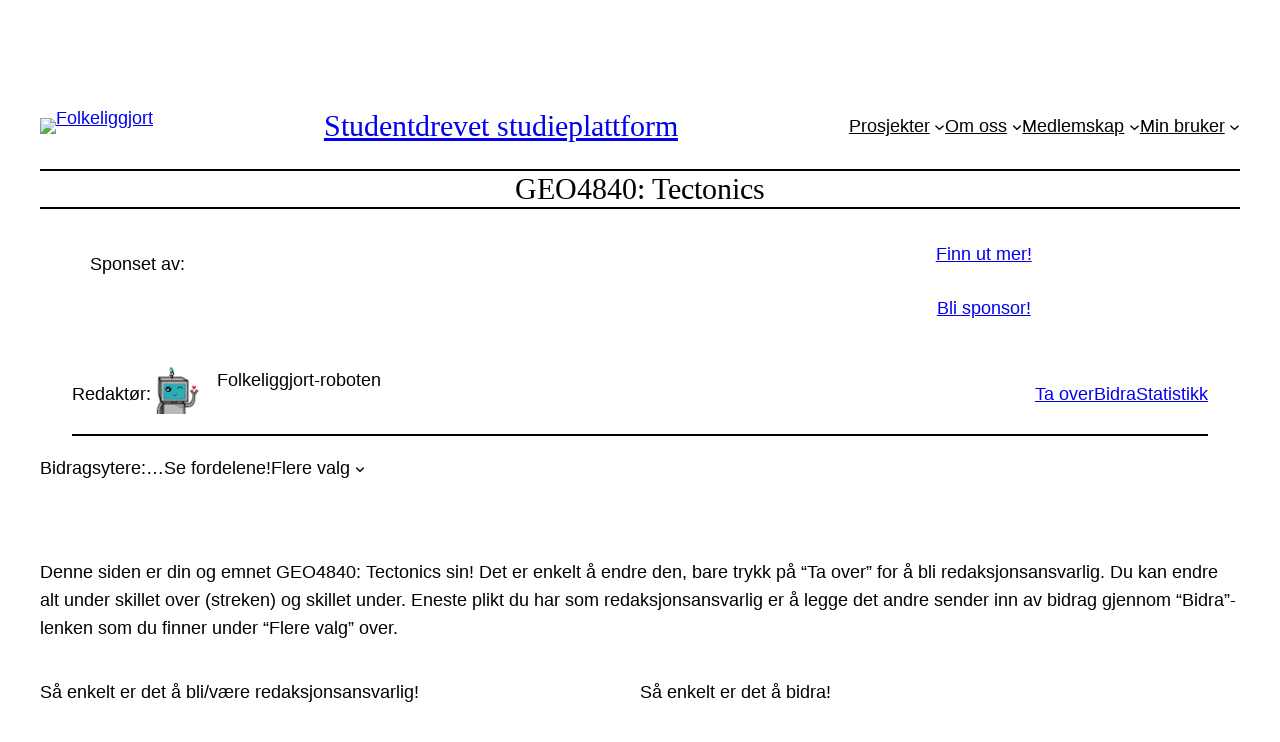

--- FILE ---
content_type: text/html; charset=UTF-8
request_url: https://folkeliggjort.no/emneside/geo4840-tectonics/
body_size: 38432
content:
<!DOCTYPE html>
<html lang="nb-NO" prefix="og: https://ogp.me/ns#">
<head>
	<meta charset="UTF-8" />
	<meta name="viewport" content="width=device-width, initial-scale=1" />

<!-- Search Engine Optimization by Rank Math - https://rankmath.com/ -->
<meta name="description" content="Bidragsytere:"/>
<meta name="robots" content="follow, index, max-snippet:-1, max-video-preview:-1, max-image-preview:large"/>
<link rel="canonical" href="https://folkeliggjort.no/emneside/geo4840-tectonics/" />
<meta property="og:locale" content="nb_NO" />
<meta property="og:type" content="article" />
<meta property="og:title" content="GEO4840: Tectonics (Emneside) - Folkeliggjort" />
<meta property="og:description" content="Bidragsytere:" />
<meta property="og:url" content="https://folkeliggjort.no/emneside/geo4840-tectonics/" />
<meta property="og:site_name" content="Folkeliggjort" />
<meta property="article:section" content="Studieplattform" />
<meta property="article:published_time" content="2022-08-15T00:00:00+02:00" />
<meta name="twitter:card" content="summary_large_image" />
<meta name="twitter:title" content="GEO4840: Tectonics (Emneside) - Folkeliggjort" />
<meta name="twitter:description" content="Bidragsytere:" />
<script type="application/ld+json" class="rank-math-schema">{"@context":"https://schema.org","@graph":[{"@type":["Person","Organization"],"@id":"https://folkeliggjort.no/#person","name":"Folkeliggjort","logo":{"@type":"ImageObject","@id":"https://folkeliggjort.no/#logo","url":"https://folkeliggjort.no/wp-content/uploads/2020/12/folkeliggjort_midlertidig_logo_512px-150x150.png","contentUrl":"https://folkeliggjort.no/wp-content/uploads/2020/12/folkeliggjort_midlertidig_logo_512px-150x150.png","caption":"Folkeliggjort","inLanguage":"nb-NO"},"image":{"@type":"ImageObject","@id":"https://folkeliggjort.no/#logo","url":"https://folkeliggjort.no/wp-content/uploads/2020/12/folkeliggjort_midlertidig_logo_512px-150x150.png","contentUrl":"https://folkeliggjort.no/wp-content/uploads/2020/12/folkeliggjort_midlertidig_logo_512px-150x150.png","caption":"Folkeliggjort","inLanguage":"nb-NO"}},{"@type":"WebSite","@id":"https://folkeliggjort.no/#website","url":"https://folkeliggjort.no","name":"Folkeliggjort","publisher":{"@id":"https://folkeliggjort.no/#person"},"inLanguage":"nb-NO"},{"@type":"WebPage","@id":"https://folkeliggjort.no/emneside/geo4840-tectonics/#webpage","url":"https://folkeliggjort.no/emneside/geo4840-tectonics/","name":"GEO4840: Tectonics (Emneside) - Folkeliggjort","datePublished":"2022-08-15T00:00:00+02:00","dateModified":"2022-08-15T00:00:00+02:00","isPartOf":{"@id":"https://folkeliggjort.no/#website"},"inLanguage":"nb-NO"},{"@type":"Person","@id":"https://folkeliggjort.no/author/folkeliggjortroboten/","name":"Folkeliggjort-roboten","url":"https://folkeliggjort.no/author/folkeliggjortroboten/","image":{"@type":"ImageObject","@id":"https://secure.gravatar.com/avatar/0196ad9e32da2715b41ff2a8ece2b859473514b4b1e887ee7a18e7dafa81102d?s=96&amp;d=mm&amp;r=g","url":"https://secure.gravatar.com/avatar/0196ad9e32da2715b41ff2a8ece2b859473514b4b1e887ee7a18e7dafa81102d?s=96&amp;d=mm&amp;r=g","caption":"Folkeliggjort-roboten","inLanguage":"nb-NO"}},{"@type":"Article","headline":"GEO4840: Tectonics (Emneside) - Folkeliggjort","datePublished":"2022-08-15T00:00:00+02:00","dateModified":"2022-08-15T00:00:00+02:00","author":{"@id":"https://folkeliggjort.no/author/folkeliggjortroboten/","name":"Folkeliggjort-roboten"},"publisher":{"@id":"https://folkeliggjort.no/#person"},"description":"Bidragsytere:","name":"GEO4840: Tectonics (Emneside) - Folkeliggjort","@id":"https://folkeliggjort.no/emneside/geo4840-tectonics/#richSnippet","isPartOf":{"@id":"https://folkeliggjort.no/emneside/geo4840-tectonics/#webpage"},"inLanguage":"nb-NO","mainEntityOfPage":{"@id":"https://folkeliggjort.no/emneside/geo4840-tectonics/#webpage"}}]}</script>
<!-- /Rank Math WordPress SEO plugin -->

<title>GEO4840: Tectonics (Emneside) - Folkeliggjort</title>
<link rel='dns-prefetch' href='//cdn.usefathom.com' />
<link rel="alternate" type="application/rss+xml" title="Folkeliggjort &raquo; strøm" href="https://folkeliggjort.no/feed/" />
<link rel="alternate" type="application/rss+xml" title="Folkeliggjort &raquo; kommentarstrøm" href="https://folkeliggjort.no/comments/feed/" />
<link rel="alternate" title="oEmbed (JSON)" type="application/json+oembed" href="https://folkeliggjort.no/wp-json/oembed/1.0/embed?url=https%3A%2F%2Ffolkeliggjort.no%2Femneside%2Fgeo4840-tectonics%2F" />
<link rel="alternate" title="oEmbed (XML)" type="text/xml+oembed" href="https://folkeliggjort.no/wp-json/oembed/1.0/embed?url=https%3A%2F%2Ffolkeliggjort.no%2Femneside%2Fgeo4840-tectonics%2F&#038;format=xml" />
<style id='wp-img-auto-sizes-contain-inline-css'>
img:is([sizes=auto i],[sizes^="auto," i]){contain-intrinsic-size:3000px 1500px}
/*# sourceURL=wp-img-auto-sizes-contain-inline-css */
</style>

<style id='wp-block-site-logo-inline-css'>
.wp-block-site-logo{box-sizing:border-box;line-height:0}.wp-block-site-logo a{display:inline-block;line-height:0}.wp-block-site-logo.is-default-size img{height:auto;width:120px}.wp-block-site-logo img{height:auto;max-width:100%}.wp-block-site-logo a,.wp-block-site-logo img{border-radius:inherit}.wp-block-site-logo.aligncenter{margin-left:auto;margin-right:auto;text-align:center}:root :where(.wp-block-site-logo.is-style-rounded){border-radius:9999px}
/*# sourceURL=https://folkeliggjort.no/wp-includes/blocks/site-logo/style.min.css */
</style>
<style id='wp-block-heading-inline-css'>
h1:where(.wp-block-heading).has-background,h2:where(.wp-block-heading).has-background,h3:where(.wp-block-heading).has-background,h4:where(.wp-block-heading).has-background,h5:where(.wp-block-heading).has-background,h6:where(.wp-block-heading).has-background{padding:1.25em 2.375em}h1.has-text-align-left[style*=writing-mode]:where([style*=vertical-lr]),h1.has-text-align-right[style*=writing-mode]:where([style*=vertical-rl]),h2.has-text-align-left[style*=writing-mode]:where([style*=vertical-lr]),h2.has-text-align-right[style*=writing-mode]:where([style*=vertical-rl]),h3.has-text-align-left[style*=writing-mode]:where([style*=vertical-lr]),h3.has-text-align-right[style*=writing-mode]:where([style*=vertical-rl]),h4.has-text-align-left[style*=writing-mode]:where([style*=vertical-lr]),h4.has-text-align-right[style*=writing-mode]:where([style*=vertical-rl]),h5.has-text-align-left[style*=writing-mode]:where([style*=vertical-lr]),h5.has-text-align-right[style*=writing-mode]:where([style*=vertical-rl]),h6.has-text-align-left[style*=writing-mode]:where([style*=vertical-lr]),h6.has-text-align-right[style*=writing-mode]:where([style*=vertical-rl]){rotate:180deg}
/*# sourceURL=https://folkeliggjort.no/wp-includes/blocks/heading/style.min.css */
</style>
<style id='wp-block-navigation-link-inline-css'>
.wp-block-navigation .wp-block-navigation-item__label{overflow-wrap:break-word}.wp-block-navigation .wp-block-navigation-item__description{display:none}.link-ui-tools{outline:1px solid #f0f0f0;padding:8px}.link-ui-block-inserter{padding-top:8px}.link-ui-block-inserter__back{margin-left:8px;text-transform:uppercase}
/*# sourceURL=https://folkeliggjort.no/wp-includes/blocks/navigation-link/style.min.css */
</style>
<style id='wp-block-navigation-inline-css'>
.wp-block-navigation{position:relative}.wp-block-navigation ul{margin-bottom:0;margin-left:0;margin-top:0;padding-left:0}.wp-block-navigation ul,.wp-block-navigation ul li{list-style:none;padding:0}.wp-block-navigation .wp-block-navigation-item{align-items:center;background-color:inherit;display:flex;position:relative}.wp-block-navigation .wp-block-navigation-item .wp-block-navigation__submenu-container:empty{display:none}.wp-block-navigation .wp-block-navigation-item__content{display:block;z-index:1}.wp-block-navigation .wp-block-navigation-item__content.wp-block-navigation-item__content{color:inherit}.wp-block-navigation.has-text-decoration-underline .wp-block-navigation-item__content,.wp-block-navigation.has-text-decoration-underline .wp-block-navigation-item__content:active,.wp-block-navigation.has-text-decoration-underline .wp-block-navigation-item__content:focus{text-decoration:underline}.wp-block-navigation.has-text-decoration-line-through .wp-block-navigation-item__content,.wp-block-navigation.has-text-decoration-line-through .wp-block-navigation-item__content:active,.wp-block-navigation.has-text-decoration-line-through .wp-block-navigation-item__content:focus{text-decoration:line-through}.wp-block-navigation :where(a),.wp-block-navigation :where(a:active),.wp-block-navigation :where(a:focus){text-decoration:none}.wp-block-navigation .wp-block-navigation__submenu-icon{align-self:center;background-color:inherit;border:none;color:currentColor;display:inline-block;font-size:inherit;height:.6em;line-height:0;margin-left:.25em;padding:0;width:.6em}.wp-block-navigation .wp-block-navigation__submenu-icon svg{display:inline-block;stroke:currentColor;height:inherit;margin-top:.075em;width:inherit}.wp-block-navigation{--navigation-layout-justification-setting:flex-start;--navigation-layout-direction:row;--navigation-layout-wrap:wrap;--navigation-layout-justify:flex-start;--navigation-layout-align:center}.wp-block-navigation.is-vertical{--navigation-layout-direction:column;--navigation-layout-justify:initial;--navigation-layout-align:flex-start}.wp-block-navigation.no-wrap{--navigation-layout-wrap:nowrap}.wp-block-navigation.items-justified-center{--navigation-layout-justification-setting:center;--navigation-layout-justify:center}.wp-block-navigation.items-justified-center.is-vertical{--navigation-layout-align:center}.wp-block-navigation.items-justified-right{--navigation-layout-justification-setting:flex-end;--navigation-layout-justify:flex-end}.wp-block-navigation.items-justified-right.is-vertical{--navigation-layout-align:flex-end}.wp-block-navigation.items-justified-space-between{--navigation-layout-justification-setting:space-between;--navigation-layout-justify:space-between}.wp-block-navigation .has-child .wp-block-navigation__submenu-container{align-items:normal;background-color:inherit;color:inherit;display:flex;flex-direction:column;opacity:0;position:absolute;z-index:2}@media not (prefers-reduced-motion){.wp-block-navigation .has-child .wp-block-navigation__submenu-container{transition:opacity .1s linear}}.wp-block-navigation .has-child .wp-block-navigation__submenu-container{height:0;overflow:hidden;visibility:hidden;width:0}.wp-block-navigation .has-child .wp-block-navigation__submenu-container>.wp-block-navigation-item>.wp-block-navigation-item__content{display:flex;flex-grow:1;padding:.5em 1em}.wp-block-navigation .has-child .wp-block-navigation__submenu-container>.wp-block-navigation-item>.wp-block-navigation-item__content .wp-block-navigation__submenu-icon{margin-left:auto;margin-right:0}.wp-block-navigation .has-child .wp-block-navigation__submenu-container .wp-block-navigation-item__content{margin:0}.wp-block-navigation .has-child .wp-block-navigation__submenu-container{left:-1px;top:100%}@media (min-width:782px){.wp-block-navigation .has-child .wp-block-navigation__submenu-container .wp-block-navigation__submenu-container{left:100%;top:-1px}.wp-block-navigation .has-child .wp-block-navigation__submenu-container .wp-block-navigation__submenu-container:before{background:#0000;content:"";display:block;height:100%;position:absolute;right:100%;width:.5em}.wp-block-navigation .has-child .wp-block-navigation__submenu-container .wp-block-navigation__submenu-icon{margin-right:.25em}.wp-block-navigation .has-child .wp-block-navigation__submenu-container .wp-block-navigation__submenu-icon svg{transform:rotate(-90deg)}}.wp-block-navigation .has-child .wp-block-navigation-submenu__toggle[aria-expanded=true]~.wp-block-navigation__submenu-container,.wp-block-navigation .has-child:not(.open-on-click):hover>.wp-block-navigation__submenu-container,.wp-block-navigation .has-child:not(.open-on-click):not(.open-on-hover-click):focus-within>.wp-block-navigation__submenu-container{height:auto;min-width:200px;opacity:1;overflow:visible;visibility:visible;width:auto}.wp-block-navigation.has-background .has-child .wp-block-navigation__submenu-container{left:0;top:100%}@media (min-width:782px){.wp-block-navigation.has-background .has-child .wp-block-navigation__submenu-container .wp-block-navigation__submenu-container{left:100%;top:0}}.wp-block-navigation-submenu{display:flex;position:relative}.wp-block-navigation-submenu .wp-block-navigation__submenu-icon svg{stroke:currentColor}button.wp-block-navigation-item__content{background-color:initial;border:none;color:currentColor;font-family:inherit;font-size:inherit;font-style:inherit;font-weight:inherit;letter-spacing:inherit;line-height:inherit;text-align:left;text-transform:inherit}.wp-block-navigation-submenu__toggle{cursor:pointer}.wp-block-navigation-submenu__toggle[aria-expanded=true]+.wp-block-navigation__submenu-icon>svg,.wp-block-navigation-submenu__toggle[aria-expanded=true]>svg{transform:rotate(180deg)}.wp-block-navigation-item.open-on-click .wp-block-navigation-submenu__toggle{padding-left:0;padding-right:.85em}.wp-block-navigation-item.open-on-click .wp-block-navigation-submenu__toggle+.wp-block-navigation__submenu-icon{margin-left:-.6em;pointer-events:none}.wp-block-navigation-item.open-on-click button.wp-block-navigation-item__content:not(.wp-block-navigation-submenu__toggle){padding:0}.wp-block-navigation .wp-block-page-list,.wp-block-navigation__container,.wp-block-navigation__responsive-close,.wp-block-navigation__responsive-container,.wp-block-navigation__responsive-container-content,.wp-block-navigation__responsive-dialog{gap:inherit}:where(.wp-block-navigation.has-background .wp-block-navigation-item a:not(.wp-element-button)),:where(.wp-block-navigation.has-background .wp-block-navigation-submenu a:not(.wp-element-button)){padding:.5em 1em}:where(.wp-block-navigation .wp-block-navigation__submenu-container .wp-block-navigation-item a:not(.wp-element-button)),:where(.wp-block-navigation .wp-block-navigation__submenu-container .wp-block-navigation-submenu a:not(.wp-element-button)),:where(.wp-block-navigation .wp-block-navigation__submenu-container .wp-block-navigation-submenu button.wp-block-navigation-item__content),:where(.wp-block-navigation .wp-block-navigation__submenu-container .wp-block-pages-list__item button.wp-block-navigation-item__content){padding:.5em 1em}.wp-block-navigation.items-justified-right .wp-block-navigation__container .has-child .wp-block-navigation__submenu-container,.wp-block-navigation.items-justified-right .wp-block-page-list>.has-child .wp-block-navigation__submenu-container,.wp-block-navigation.items-justified-space-between .wp-block-page-list>.has-child:last-child .wp-block-navigation__submenu-container,.wp-block-navigation.items-justified-space-between>.wp-block-navigation__container>.has-child:last-child .wp-block-navigation__submenu-container{left:auto;right:0}.wp-block-navigation.items-justified-right .wp-block-navigation__container .has-child .wp-block-navigation__submenu-container .wp-block-navigation__submenu-container,.wp-block-navigation.items-justified-right .wp-block-page-list>.has-child .wp-block-navigation__submenu-container .wp-block-navigation__submenu-container,.wp-block-navigation.items-justified-space-between .wp-block-page-list>.has-child:last-child .wp-block-navigation__submenu-container .wp-block-navigation__submenu-container,.wp-block-navigation.items-justified-space-between>.wp-block-navigation__container>.has-child:last-child .wp-block-navigation__submenu-container .wp-block-navigation__submenu-container{left:-1px;right:-1px}@media (min-width:782px){.wp-block-navigation.items-justified-right .wp-block-navigation__container .has-child .wp-block-navigation__submenu-container .wp-block-navigation__submenu-container,.wp-block-navigation.items-justified-right .wp-block-page-list>.has-child .wp-block-navigation__submenu-container .wp-block-navigation__submenu-container,.wp-block-navigation.items-justified-space-between .wp-block-page-list>.has-child:last-child .wp-block-navigation__submenu-container .wp-block-navigation__submenu-container,.wp-block-navigation.items-justified-space-between>.wp-block-navigation__container>.has-child:last-child .wp-block-navigation__submenu-container .wp-block-navigation__submenu-container{left:auto;right:100%}}.wp-block-navigation:not(.has-background) .wp-block-navigation__submenu-container{background-color:#fff;border:1px solid #00000026}.wp-block-navigation.has-background .wp-block-navigation__submenu-container{background-color:inherit}.wp-block-navigation:not(.has-text-color) .wp-block-navigation__submenu-container{color:#000}.wp-block-navigation__container{align-items:var(--navigation-layout-align,initial);display:flex;flex-direction:var(--navigation-layout-direction,initial);flex-wrap:var(--navigation-layout-wrap,wrap);justify-content:var(--navigation-layout-justify,initial);list-style:none;margin:0;padding-left:0}.wp-block-navigation__container .is-responsive{display:none}.wp-block-navigation__container:only-child,.wp-block-page-list:only-child{flex-grow:1}@keyframes overlay-menu__fade-in-animation{0%{opacity:0;transform:translateY(.5em)}to{opacity:1;transform:translateY(0)}}.wp-block-navigation__responsive-container{bottom:0;display:none;left:0;position:fixed;right:0;top:0}.wp-block-navigation__responsive-container :where(.wp-block-navigation-item a){color:inherit}.wp-block-navigation__responsive-container .wp-block-navigation__responsive-container-content{align-items:var(--navigation-layout-align,initial);display:flex;flex-direction:var(--navigation-layout-direction,initial);flex-wrap:var(--navigation-layout-wrap,wrap);justify-content:var(--navigation-layout-justify,initial)}.wp-block-navigation__responsive-container:not(.is-menu-open.is-menu-open){background-color:inherit!important;color:inherit!important}.wp-block-navigation__responsive-container.is-menu-open{background-color:inherit;display:flex;flex-direction:column}@media not (prefers-reduced-motion){.wp-block-navigation__responsive-container.is-menu-open{animation:overlay-menu__fade-in-animation .1s ease-out;animation-fill-mode:forwards}}.wp-block-navigation__responsive-container.is-menu-open{overflow:auto;padding:clamp(1rem,var(--wp--style--root--padding-top),20rem) clamp(1rem,var(--wp--style--root--padding-right),20rem) clamp(1rem,var(--wp--style--root--padding-bottom),20rem) clamp(1rem,var(--wp--style--root--padding-left),20rem);z-index:100000}.wp-block-navigation__responsive-container.is-menu-open .wp-block-navigation__responsive-container-content{align-items:var(--navigation-layout-justification-setting,inherit);display:flex;flex-direction:column;flex-wrap:nowrap;overflow:visible;padding-top:calc(2rem + 24px)}.wp-block-navigation__responsive-container.is-menu-open .wp-block-navigation__responsive-container-content,.wp-block-navigation__responsive-container.is-menu-open .wp-block-navigation__responsive-container-content .wp-block-navigation__container,.wp-block-navigation__responsive-container.is-menu-open .wp-block-navigation__responsive-container-content .wp-block-page-list{justify-content:flex-start}.wp-block-navigation__responsive-container.is-menu-open .wp-block-navigation__responsive-container-content .wp-block-navigation__submenu-icon{display:none}.wp-block-navigation__responsive-container.is-menu-open .wp-block-navigation__responsive-container-content .has-child .wp-block-navigation__submenu-container{border:none;height:auto;min-width:200px;opacity:1;overflow:initial;padding-left:2rem;padding-right:2rem;position:static;visibility:visible;width:auto}.wp-block-navigation__responsive-container.is-menu-open .wp-block-navigation__responsive-container-content .wp-block-navigation__container,.wp-block-navigation__responsive-container.is-menu-open .wp-block-navigation__responsive-container-content .wp-block-navigation__submenu-container{gap:inherit}.wp-block-navigation__responsive-container.is-menu-open .wp-block-navigation__responsive-container-content .wp-block-navigation__submenu-container{padding-top:var(--wp--style--block-gap,2em)}.wp-block-navigation__responsive-container.is-menu-open .wp-block-navigation__responsive-container-content .wp-block-navigation-item__content{padding:0}.wp-block-navigation__responsive-container.is-menu-open .wp-block-navigation__responsive-container-content .wp-block-navigation-item,.wp-block-navigation__responsive-container.is-menu-open .wp-block-navigation__responsive-container-content .wp-block-navigation__container,.wp-block-navigation__responsive-container.is-menu-open .wp-block-navigation__responsive-container-content .wp-block-page-list{align-items:var(--navigation-layout-justification-setting,initial);display:flex;flex-direction:column}.wp-block-navigation__responsive-container.is-menu-open .wp-block-navigation-item,.wp-block-navigation__responsive-container.is-menu-open .wp-block-navigation-item .wp-block-navigation__submenu-container,.wp-block-navigation__responsive-container.is-menu-open .wp-block-navigation__container,.wp-block-navigation__responsive-container.is-menu-open .wp-block-page-list{background:#0000!important;color:inherit!important}.wp-block-navigation__responsive-container.is-menu-open .wp-block-navigation__submenu-container.wp-block-navigation__submenu-container.wp-block-navigation__submenu-container.wp-block-navigation__submenu-container{left:auto;right:auto}@media (min-width:600px){.wp-block-navigation__responsive-container:not(.hidden-by-default):not(.is-menu-open){background-color:inherit;display:block;position:relative;width:100%;z-index:auto}.wp-block-navigation__responsive-container:not(.hidden-by-default):not(.is-menu-open) .wp-block-navigation__responsive-container-close{display:none}.wp-block-navigation__responsive-container.is-menu-open .wp-block-navigation__submenu-container.wp-block-navigation__submenu-container.wp-block-navigation__submenu-container.wp-block-navigation__submenu-container{left:0}}.wp-block-navigation:not(.has-background) .wp-block-navigation__responsive-container.is-menu-open{background-color:#fff}.wp-block-navigation:not(.has-text-color) .wp-block-navigation__responsive-container.is-menu-open{color:#000}.wp-block-navigation__toggle_button_label{font-size:1rem;font-weight:700}.wp-block-navigation__responsive-container-close,.wp-block-navigation__responsive-container-open{background:#0000;border:none;color:currentColor;cursor:pointer;margin:0;padding:0;text-transform:inherit;vertical-align:middle}.wp-block-navigation__responsive-container-close svg,.wp-block-navigation__responsive-container-open svg{fill:currentColor;display:block;height:24px;pointer-events:none;width:24px}.wp-block-navigation__responsive-container-open{display:flex}.wp-block-navigation__responsive-container-open.wp-block-navigation__responsive-container-open.wp-block-navigation__responsive-container-open{font-family:inherit;font-size:inherit;font-weight:inherit}@media (min-width:600px){.wp-block-navigation__responsive-container-open:not(.always-shown){display:none}}.wp-block-navigation__responsive-container-close{position:absolute;right:0;top:0;z-index:2}.wp-block-navigation__responsive-container-close.wp-block-navigation__responsive-container-close.wp-block-navigation__responsive-container-close{font-family:inherit;font-size:inherit;font-weight:inherit}.wp-block-navigation__responsive-close{width:100%}.has-modal-open .wp-block-navigation__responsive-close{margin-left:auto;margin-right:auto;max-width:var(--wp--style--global--wide-size,100%)}.wp-block-navigation__responsive-close:focus{outline:none}.is-menu-open .wp-block-navigation__responsive-close,.is-menu-open .wp-block-navigation__responsive-container-content,.is-menu-open .wp-block-navigation__responsive-dialog{box-sizing:border-box}.wp-block-navigation__responsive-dialog{position:relative}.has-modal-open .admin-bar .is-menu-open .wp-block-navigation__responsive-dialog{margin-top:46px}@media (min-width:782px){.has-modal-open .admin-bar .is-menu-open .wp-block-navigation__responsive-dialog{margin-top:32px}}html.has-modal-open{overflow:hidden}
/*# sourceURL=https://folkeliggjort.no/wp-includes/blocks/navigation/style.min.css */
</style>
<style id='wp-block-group-inline-css'>
.wp-block-group{box-sizing:border-box}:where(.wp-block-group.wp-block-group-is-layout-constrained){position:relative}
/*# sourceURL=https://folkeliggjort.no/wp-includes/blocks/group/style.min.css */
</style>
<style id='wp-block-separator-inline-css'>
@charset "UTF-8";.wp-block-separator{border:none;border-top:2px solid}:root :where(.wp-block-separator.is-style-dots){height:auto;line-height:1;text-align:center}:root :where(.wp-block-separator.is-style-dots):before{color:currentColor;content:"···";font-family:serif;font-size:1.5em;letter-spacing:2em;padding-left:2em}.wp-block-separator.is-style-dots{background:none!important;border:none!important}
/*# sourceURL=https://folkeliggjort.no/wp-includes/blocks/separator/style.min.css */
</style>
<style id='wp-block-post-title-inline-css'>
.wp-block-post-title{box-sizing:border-box;word-break:break-word}.wp-block-post-title :where(a){display:inline-block;font-family:inherit;font-size:inherit;font-style:inherit;font-weight:inherit;letter-spacing:inherit;line-height:inherit;text-decoration:inherit}
/*# sourceURL=https://folkeliggjort.no/wp-includes/blocks/post-title/style.min.css */
</style>
<style id='wp-block-paragraph-inline-css'>
.is-small-text{font-size:.875em}.is-regular-text{font-size:1em}.is-large-text{font-size:2.25em}.is-larger-text{font-size:3em}.has-drop-cap:not(:focus):first-letter{float:left;font-size:8.4em;font-style:normal;font-weight:100;line-height:.68;margin:.05em .1em 0 0;text-transform:uppercase}body.rtl .has-drop-cap:not(:focus):first-letter{float:none;margin-left:.1em}p.has-drop-cap.has-background{overflow:hidden}:root :where(p.has-background){padding:1.25em 2.375em}:where(p.has-text-color:not(.has-link-color)) a{color:inherit}p.has-text-align-left[style*="writing-mode:vertical-lr"],p.has-text-align-right[style*="writing-mode:vertical-rl"]{rotate:180deg}
/*# sourceURL=https://folkeliggjort.no/wp-includes/blocks/paragraph/style.min.css */
</style>
<style id='wp-block-button-inline-css'>
.wp-block-button__link{align-content:center;box-sizing:border-box;cursor:pointer;display:inline-block;height:100%;text-align:center;word-break:break-word}.wp-block-button__link.aligncenter{text-align:center}.wp-block-button__link.alignright{text-align:right}:where(.wp-block-button__link){border-radius:9999px;box-shadow:none;padding:calc(.667em + 2px) calc(1.333em + 2px);text-decoration:none}.wp-block-button[style*=text-decoration] .wp-block-button__link{text-decoration:inherit}.wp-block-buttons>.wp-block-button.has-custom-width{max-width:none}.wp-block-buttons>.wp-block-button.has-custom-width .wp-block-button__link{width:100%}.wp-block-buttons>.wp-block-button.has-custom-font-size .wp-block-button__link{font-size:inherit}.wp-block-buttons>.wp-block-button.wp-block-button__width-25{width:calc(25% - var(--wp--style--block-gap, .5em)*.75)}.wp-block-buttons>.wp-block-button.wp-block-button__width-50{width:calc(50% - var(--wp--style--block-gap, .5em)*.5)}.wp-block-buttons>.wp-block-button.wp-block-button__width-75{width:calc(75% - var(--wp--style--block-gap, .5em)*.25)}.wp-block-buttons>.wp-block-button.wp-block-button__width-100{flex-basis:100%;width:100%}.wp-block-buttons.is-vertical>.wp-block-button.wp-block-button__width-25{width:25%}.wp-block-buttons.is-vertical>.wp-block-button.wp-block-button__width-50{width:50%}.wp-block-buttons.is-vertical>.wp-block-button.wp-block-button__width-75{width:75%}.wp-block-button.is-style-squared,.wp-block-button__link.wp-block-button.is-style-squared{border-radius:0}.wp-block-button.no-border-radius,.wp-block-button__link.no-border-radius{border-radius:0!important}:root :where(.wp-block-button .wp-block-button__link.is-style-outline),:root :where(.wp-block-button.is-style-outline>.wp-block-button__link){border:2px solid;padding:.667em 1.333em}:root :where(.wp-block-button .wp-block-button__link.is-style-outline:not(.has-text-color)),:root :where(.wp-block-button.is-style-outline>.wp-block-button__link:not(.has-text-color)){color:currentColor}:root :where(.wp-block-button .wp-block-button__link.is-style-outline:not(.has-background)),:root :where(.wp-block-button.is-style-outline>.wp-block-button__link:not(.has-background)){background-color:initial;background-image:none}
/*# sourceURL=https://folkeliggjort.no/wp-includes/blocks/button/style.min.css */
</style>
<style id='wp-block-buttons-inline-css'>
.wp-block-buttons{box-sizing:border-box}.wp-block-buttons.is-vertical{flex-direction:column}.wp-block-buttons.is-vertical>.wp-block-button:last-child{margin-bottom:0}.wp-block-buttons>.wp-block-button{display:inline-block;margin:0}.wp-block-buttons.is-content-justification-left{justify-content:flex-start}.wp-block-buttons.is-content-justification-left.is-vertical{align-items:flex-start}.wp-block-buttons.is-content-justification-center{justify-content:center}.wp-block-buttons.is-content-justification-center.is-vertical{align-items:center}.wp-block-buttons.is-content-justification-right{justify-content:flex-end}.wp-block-buttons.is-content-justification-right.is-vertical{align-items:flex-end}.wp-block-buttons.is-content-justification-space-between{justify-content:space-between}.wp-block-buttons.aligncenter{text-align:center}.wp-block-buttons:not(.is-content-justification-space-between,.is-content-justification-right,.is-content-justification-left,.is-content-justification-center) .wp-block-button.aligncenter{margin-left:auto;margin-right:auto;width:100%}.wp-block-buttons[style*=text-decoration] .wp-block-button,.wp-block-buttons[style*=text-decoration] .wp-block-button__link{text-decoration:inherit}.wp-block-buttons.has-custom-font-size .wp-block-button__link{font-size:inherit}.wp-block-buttons .wp-block-button__link{width:100%}.wp-block-button.aligncenter{text-align:center}
/*# sourceURL=https://folkeliggjort.no/wp-includes/blocks/buttons/style.min.css */
</style>
<style id='wp-block-columns-inline-css'>
.wp-block-columns{box-sizing:border-box;display:flex;flex-wrap:wrap!important}@media (min-width:782px){.wp-block-columns{flex-wrap:nowrap!important}}.wp-block-columns{align-items:normal!important}.wp-block-columns.are-vertically-aligned-top{align-items:flex-start}.wp-block-columns.are-vertically-aligned-center{align-items:center}.wp-block-columns.are-vertically-aligned-bottom{align-items:flex-end}@media (max-width:781px){.wp-block-columns:not(.is-not-stacked-on-mobile)>.wp-block-column{flex-basis:100%!important}}@media (min-width:782px){.wp-block-columns:not(.is-not-stacked-on-mobile)>.wp-block-column{flex-basis:0;flex-grow:1}.wp-block-columns:not(.is-not-stacked-on-mobile)>.wp-block-column[style*=flex-basis]{flex-grow:0}}.wp-block-columns.is-not-stacked-on-mobile{flex-wrap:nowrap!important}.wp-block-columns.is-not-stacked-on-mobile>.wp-block-column{flex-basis:0;flex-grow:1}.wp-block-columns.is-not-stacked-on-mobile>.wp-block-column[style*=flex-basis]{flex-grow:0}:where(.wp-block-columns){margin-bottom:1.75em}:where(.wp-block-columns.has-background){padding:1.25em 2.375em}.wp-block-column{flex-grow:1;min-width:0;overflow-wrap:break-word;word-break:break-word}.wp-block-column.is-vertically-aligned-top{align-self:flex-start}.wp-block-column.is-vertically-aligned-center{align-self:center}.wp-block-column.is-vertically-aligned-bottom{align-self:flex-end}.wp-block-column.is-vertically-aligned-stretch{align-self:stretch}.wp-block-column.is-vertically-aligned-bottom,.wp-block-column.is-vertically-aligned-center,.wp-block-column.is-vertically-aligned-top{width:100%}
/*# sourceURL=https://folkeliggjort.no/wp-includes/blocks/columns/style.min.css */
</style>
<link rel='stylesheet' id='wp-block-cover-css' href='https://folkeliggjort.no/wp-includes/blocks/cover/style.min.css?ver=6.9' media='all' />
<style id='wp-block-post-author-inline-css'>
.wp-block-post-author{box-sizing:border-box;display:flex;flex-wrap:wrap}.wp-block-post-author__byline{font-size:.5em;margin-bottom:0;margin-top:0;width:100%}.wp-block-post-author__avatar{margin-right:1em}.wp-block-post-author__bio{font-size:.7em;margin-bottom:.7em}.wp-block-post-author__content{flex-basis:0;flex-grow:1}.wp-block-post-author__name{margin:0}
/*# sourceURL=https://folkeliggjort.no/wp-includes/blocks/post-author/style.min.css */
</style>
<style id='wp-block-spacer-inline-css'>
.wp-block-spacer{clear:both}
/*# sourceURL=https://folkeliggjort.no/wp-includes/blocks/spacer/style.min.css */
</style>
<style id='wp-block-embed-inline-css'>
.wp-block-embed.alignleft,.wp-block-embed.alignright,.wp-block[data-align=left]>[data-type="core/embed"],.wp-block[data-align=right]>[data-type="core/embed"]{max-width:360px;width:100%}.wp-block-embed.alignleft .wp-block-embed__wrapper,.wp-block-embed.alignright .wp-block-embed__wrapper,.wp-block[data-align=left]>[data-type="core/embed"] .wp-block-embed__wrapper,.wp-block[data-align=right]>[data-type="core/embed"] .wp-block-embed__wrapper{min-width:280px}.wp-block-cover .wp-block-embed{min-height:240px;min-width:320px}.wp-block-embed{overflow-wrap:break-word}.wp-block-embed :where(figcaption){margin-bottom:1em;margin-top:.5em}.wp-block-embed iframe{max-width:100%}.wp-block-embed__wrapper{position:relative}.wp-embed-responsive .wp-has-aspect-ratio .wp-block-embed__wrapper:before{content:"";display:block;padding-top:50%}.wp-embed-responsive .wp-has-aspect-ratio iframe{bottom:0;height:100%;left:0;position:absolute;right:0;top:0;width:100%}.wp-embed-responsive .wp-embed-aspect-21-9 .wp-block-embed__wrapper:before{padding-top:42.85%}.wp-embed-responsive .wp-embed-aspect-18-9 .wp-block-embed__wrapper:before{padding-top:50%}.wp-embed-responsive .wp-embed-aspect-16-9 .wp-block-embed__wrapper:before{padding-top:56.25%}.wp-embed-responsive .wp-embed-aspect-4-3 .wp-block-embed__wrapper:before{padding-top:75%}.wp-embed-responsive .wp-embed-aspect-1-1 .wp-block-embed__wrapper:before{padding-top:100%}.wp-embed-responsive .wp-embed-aspect-9-16 .wp-block-embed__wrapper:before{padding-top:177.77%}.wp-embed-responsive .wp-embed-aspect-1-2 .wp-block-embed__wrapper:before{padding-top:200%}
/*# sourceURL=https://folkeliggjort.no/wp-includes/blocks/embed/style.min.css */
</style>
<style id='wp-block-post-content-inline-css'>
.wp-block-post-content{display:flow-root}
/*# sourceURL=https://folkeliggjort.no/wp-includes/blocks/post-content/style.min.css */
</style>
<link rel='stylesheet' id='ilightbox-css' href='https://folkeliggjort.no/wp-content/plugins/use-your-drive/vendors/iLightBox/css/ilightbox.css?ver=6.9' media='all' />
<link rel='stylesheet' id='ilightbox-skin-useyourdrive-css' href='https://folkeliggjort.no/wp-content/plugins/use-your-drive/vendors/iLightBox/metro-black-skin/skin.css?ver=6.9' media='all' />
<link rel='stylesheet' id='Eva-Icons-css' href='https://folkeliggjort.no/wp-content/plugins/use-your-drive/vendors/eva-icons/eva-icons.min.css?ver=3.4.4' media='all' />
<link rel='stylesheet' id='WPCloudPlugins.Modals-css' href='https://folkeliggjort.no/wp-content/plugins/use-your-drive/css/modal.min.css?ver=3.4.4' media='all' />
<link rel='stylesheet' id='UseyourDrive-css' href='https://folkeliggjort.no/wp-content/plugins/use-your-drive/css/main.min.css?ver=3.4.4' media='all' />
<style id='UseyourDrive-inline-css'>
#UseyourDrive .wpcp-no-results .ajax-filelist { background-image:url(https://folkeliggjort.no/wp-content/plugins/use-your-drive/css/images/loader_no_results.svg);}iframe[src*='useyourdrive'] {background-image:url(https://folkeliggjort.no/wp-content/plugins/use-your-drive/css/images/wpcp-loader.svg);background-repeat:no-repeat;background-position:center center;background-size:auto 128px;}:root {--wpcp--present--color--always--white:#fff;--wpcp--present--color--always--black:#222;--wpcp--present--border--radius:10px;--wpcp--present--gap:10px;--wpcp--present--color--color-scheme:light;--wpcp--present--color--accent:#522058;--wpcp--present--color--background:#f9f9f9;--wpcp--present--color--background--50:rgb(249, 249, 249, 0.5);--wpcp--present--color--background--90:rgb(249, 249, 249, 0.9);--wpcp--present--color--black:#222;--wpcp--present--color--dark1:#666;--wpcp--present--color--dark2:#999;--wpcp--present--color--white:#fff;--wpcp--present--color--light1:#fcfcfc;--wpcp--present--color--light2:#e8e8e8;}@media only screen and (max-width:480px) {:root {--wpcp--present--gap:calc(10px * .4);}}@media only screen and (min-width:480px) and (max-width :768px) {:root {--wpcp--present--gap:calc(10px * .6);}}:root .wpcp-theme-light {--wpcp--present--color--color-scheme:light;--wpcp--present--color--accent:#522058;--wpcp--present--color--background:#f9f9f9;--wpcp--present--color--background--50:rgb(249, 249, 249, 0.5);--wpcp--present--color--background--90:rgb(249, 249, 249, 0.9);--wpcp--present--color--black:#222;--wpcp--present--color--dark1:#666;--wpcp--present--color--dark2:#999;--wpcp--present--color--white:#fff;--wpcp--present--color--light1:#fcfcfc;--wpcp--present--color--light2:#e8e8e8;}:root .wpcp-theme-dark {--wpcp--present--color--color-scheme:dark;--wpcp--present--color--accent:#522058;--wpcp--present--color--background:#333333;--wpcp--present--color--background--50:rgb(51, 51, 51, 0.5);--wpcp--present--color--background--90:rgb(51, 51, 51, 0.9);--wpcp--present--color--black:#fff;--wpcp--present--color--dark1:#fcfcfc;--wpcp--present--color--dark2:#e8e8e8;--wpcp--present--color--white:#222;--wpcp--present--color--light1:#666;--wpcp--present--color--light2:#999;}
/*# sourceURL=UseyourDrive-inline-css */
</style>
<style id='wp-block-image-inline-css'>
.wp-block-image>a,.wp-block-image>figure>a{display:inline-block}.wp-block-image img{box-sizing:border-box;height:auto;max-width:100%;vertical-align:bottom}@media not (prefers-reduced-motion){.wp-block-image img.hide{visibility:hidden}.wp-block-image img.show{animation:show-content-image .4s}}.wp-block-image[style*=border-radius] img,.wp-block-image[style*=border-radius]>a{border-radius:inherit}.wp-block-image.has-custom-border img{box-sizing:border-box}.wp-block-image.aligncenter{text-align:center}.wp-block-image.alignfull>a,.wp-block-image.alignwide>a{width:100%}.wp-block-image.alignfull img,.wp-block-image.alignwide img{height:auto;width:100%}.wp-block-image .aligncenter,.wp-block-image .alignleft,.wp-block-image .alignright,.wp-block-image.aligncenter,.wp-block-image.alignleft,.wp-block-image.alignright{display:table}.wp-block-image .aligncenter>figcaption,.wp-block-image .alignleft>figcaption,.wp-block-image .alignright>figcaption,.wp-block-image.aligncenter>figcaption,.wp-block-image.alignleft>figcaption,.wp-block-image.alignright>figcaption{caption-side:bottom;display:table-caption}.wp-block-image .alignleft{float:left;margin:.5em 1em .5em 0}.wp-block-image .alignright{float:right;margin:.5em 0 .5em 1em}.wp-block-image .aligncenter{margin-left:auto;margin-right:auto}.wp-block-image :where(figcaption){margin-bottom:1em;margin-top:.5em}.wp-block-image.is-style-circle-mask img{border-radius:9999px}@supports ((-webkit-mask-image:none) or (mask-image:none)) or (-webkit-mask-image:none){.wp-block-image.is-style-circle-mask img{border-radius:0;-webkit-mask-image:url('data:image/svg+xml;utf8,<svg viewBox="0 0 100 100" xmlns="http://www.w3.org/2000/svg"><circle cx="50" cy="50" r="50"/></svg>');mask-image:url('data:image/svg+xml;utf8,<svg viewBox="0 0 100 100" xmlns="http://www.w3.org/2000/svg"><circle cx="50" cy="50" r="50"/></svg>');mask-mode:alpha;-webkit-mask-position:center;mask-position:center;-webkit-mask-repeat:no-repeat;mask-repeat:no-repeat;-webkit-mask-size:contain;mask-size:contain}}:root :where(.wp-block-image.is-style-rounded img,.wp-block-image .is-style-rounded img){border-radius:9999px}.wp-block-image figure{margin:0}.wp-lightbox-container{display:flex;flex-direction:column;position:relative}.wp-lightbox-container img{cursor:zoom-in}.wp-lightbox-container img:hover+button{opacity:1}.wp-lightbox-container button{align-items:center;backdrop-filter:blur(16px) saturate(180%);background-color:#5a5a5a40;border:none;border-radius:4px;cursor:zoom-in;display:flex;height:20px;justify-content:center;opacity:0;padding:0;position:absolute;right:16px;text-align:center;top:16px;width:20px;z-index:100}@media not (prefers-reduced-motion){.wp-lightbox-container button{transition:opacity .2s ease}}.wp-lightbox-container button:focus-visible{outline:3px auto #5a5a5a40;outline:3px auto -webkit-focus-ring-color;outline-offset:3px}.wp-lightbox-container button:hover{cursor:pointer;opacity:1}.wp-lightbox-container button:focus{opacity:1}.wp-lightbox-container button:focus,.wp-lightbox-container button:hover,.wp-lightbox-container button:not(:hover):not(:active):not(.has-background){background-color:#5a5a5a40;border:none}.wp-lightbox-overlay{box-sizing:border-box;cursor:zoom-out;height:100vh;left:0;overflow:hidden;position:fixed;top:0;visibility:hidden;width:100%;z-index:100000}.wp-lightbox-overlay .close-button{align-items:center;cursor:pointer;display:flex;justify-content:center;min-height:40px;min-width:40px;padding:0;position:absolute;right:calc(env(safe-area-inset-right) + 16px);top:calc(env(safe-area-inset-top) + 16px);z-index:5000000}.wp-lightbox-overlay .close-button:focus,.wp-lightbox-overlay .close-button:hover,.wp-lightbox-overlay .close-button:not(:hover):not(:active):not(.has-background){background:none;border:none}.wp-lightbox-overlay .lightbox-image-container{height:var(--wp--lightbox-container-height);left:50%;overflow:hidden;position:absolute;top:50%;transform:translate(-50%,-50%);transform-origin:top left;width:var(--wp--lightbox-container-width);z-index:9999999999}.wp-lightbox-overlay .wp-block-image{align-items:center;box-sizing:border-box;display:flex;height:100%;justify-content:center;margin:0;position:relative;transform-origin:0 0;width:100%;z-index:3000000}.wp-lightbox-overlay .wp-block-image img{height:var(--wp--lightbox-image-height);min-height:var(--wp--lightbox-image-height);min-width:var(--wp--lightbox-image-width);width:var(--wp--lightbox-image-width)}.wp-lightbox-overlay .wp-block-image figcaption{display:none}.wp-lightbox-overlay button{background:none;border:none}.wp-lightbox-overlay .scrim{background-color:#fff;height:100%;opacity:.9;position:absolute;width:100%;z-index:2000000}.wp-lightbox-overlay.active{visibility:visible}@media not (prefers-reduced-motion){.wp-lightbox-overlay.active{animation:turn-on-visibility .25s both}.wp-lightbox-overlay.active img{animation:turn-on-visibility .35s both}.wp-lightbox-overlay.show-closing-animation:not(.active){animation:turn-off-visibility .35s both}.wp-lightbox-overlay.show-closing-animation:not(.active) img{animation:turn-off-visibility .25s both}.wp-lightbox-overlay.zoom.active{animation:none;opacity:1;visibility:visible}.wp-lightbox-overlay.zoom.active .lightbox-image-container{animation:lightbox-zoom-in .4s}.wp-lightbox-overlay.zoom.active .lightbox-image-container img{animation:none}.wp-lightbox-overlay.zoom.active .scrim{animation:turn-on-visibility .4s forwards}.wp-lightbox-overlay.zoom.show-closing-animation:not(.active){animation:none}.wp-lightbox-overlay.zoom.show-closing-animation:not(.active) .lightbox-image-container{animation:lightbox-zoom-out .4s}.wp-lightbox-overlay.zoom.show-closing-animation:not(.active) .lightbox-image-container img{animation:none}.wp-lightbox-overlay.zoom.show-closing-animation:not(.active) .scrim{animation:turn-off-visibility .4s forwards}}@keyframes show-content-image{0%{visibility:hidden}99%{visibility:hidden}to{visibility:visible}}@keyframes turn-on-visibility{0%{opacity:0}to{opacity:1}}@keyframes turn-off-visibility{0%{opacity:1;visibility:visible}99%{opacity:0;visibility:visible}to{opacity:0;visibility:hidden}}@keyframes lightbox-zoom-in{0%{transform:translate(calc((-100vw + var(--wp--lightbox-scrollbar-width))/2 + var(--wp--lightbox-initial-left-position)),calc(-50vh + var(--wp--lightbox-initial-top-position))) scale(var(--wp--lightbox-scale))}to{transform:translate(-50%,-50%) scale(1)}}@keyframes lightbox-zoom-out{0%{transform:translate(-50%,-50%) scale(1);visibility:visible}99%{visibility:visible}to{transform:translate(calc((-100vw + var(--wp--lightbox-scrollbar-width))/2 + var(--wp--lightbox-initial-left-position)),calc(-50vh + var(--wp--lightbox-initial-top-position))) scale(var(--wp--lightbox-scale));visibility:hidden}}
/*# sourceURL=https://folkeliggjort.no/wp-includes/blocks/image/style.min.css */
</style>
<style id='wp-block-library-inline-css'>
:root{--wp-block-synced-color:#7a00df;--wp-block-synced-color--rgb:122,0,223;--wp-bound-block-color:var(--wp-block-synced-color);--wp-editor-canvas-background:#ddd;--wp-admin-theme-color:#007cba;--wp-admin-theme-color--rgb:0,124,186;--wp-admin-theme-color-darker-10:#006ba1;--wp-admin-theme-color-darker-10--rgb:0,107,160.5;--wp-admin-theme-color-darker-20:#005a87;--wp-admin-theme-color-darker-20--rgb:0,90,135;--wp-admin-border-width-focus:2px}@media (min-resolution:192dpi){:root{--wp-admin-border-width-focus:1.5px}}.wp-element-button{cursor:pointer}:root .has-very-light-gray-background-color{background-color:#eee}:root .has-very-dark-gray-background-color{background-color:#313131}:root .has-very-light-gray-color{color:#eee}:root .has-very-dark-gray-color{color:#313131}:root .has-vivid-green-cyan-to-vivid-cyan-blue-gradient-background{background:linear-gradient(135deg,#00d084,#0693e3)}:root .has-purple-crush-gradient-background{background:linear-gradient(135deg,#34e2e4,#4721fb 50%,#ab1dfe)}:root .has-hazy-dawn-gradient-background{background:linear-gradient(135deg,#faaca8,#dad0ec)}:root .has-subdued-olive-gradient-background{background:linear-gradient(135deg,#fafae1,#67a671)}:root .has-atomic-cream-gradient-background{background:linear-gradient(135deg,#fdd79a,#004a59)}:root .has-nightshade-gradient-background{background:linear-gradient(135deg,#330968,#31cdcf)}:root .has-midnight-gradient-background{background:linear-gradient(135deg,#020381,#2874fc)}:root{--wp--preset--font-size--normal:16px;--wp--preset--font-size--huge:42px}.has-regular-font-size{font-size:1em}.has-larger-font-size{font-size:2.625em}.has-normal-font-size{font-size:var(--wp--preset--font-size--normal)}.has-huge-font-size{font-size:var(--wp--preset--font-size--huge)}.has-text-align-center{text-align:center}.has-text-align-left{text-align:left}.has-text-align-right{text-align:right}.has-fit-text{white-space:nowrap!important}#end-resizable-editor-section{display:none}.aligncenter{clear:both}.items-justified-left{justify-content:flex-start}.items-justified-center{justify-content:center}.items-justified-right{justify-content:flex-end}.items-justified-space-between{justify-content:space-between}.screen-reader-text{border:0;clip-path:inset(50%);height:1px;margin:-1px;overflow:hidden;padding:0;position:absolute;width:1px;word-wrap:normal!important}.screen-reader-text:focus{background-color:#ddd;clip-path:none;color:#444;display:block;font-size:1em;height:auto;left:5px;line-height:normal;padding:15px 23px 14px;text-decoration:none;top:5px;width:auto;z-index:100000}html :where(.has-border-color){border-style:solid}html :where([style*=border-top-color]){border-top-style:solid}html :where([style*=border-right-color]){border-right-style:solid}html :where([style*=border-bottom-color]){border-bottom-style:solid}html :where([style*=border-left-color]){border-left-style:solid}html :where([style*=border-width]){border-style:solid}html :where([style*=border-top-width]){border-top-style:solid}html :where([style*=border-right-width]){border-right-style:solid}html :where([style*=border-bottom-width]){border-bottom-style:solid}html :where([style*=border-left-width]){border-left-style:solid}html :where(img[class*=wp-image-]){height:auto;max-width:100%}:where(figure){margin:0 0 1em}html :where(.is-position-sticky){--wp-admin--admin-bar--position-offset:var(--wp-admin--admin-bar--height,0px)}@media screen and (max-width:600px){html :where(.is-position-sticky){--wp-admin--admin-bar--position-offset:0px}}
/*# sourceURL=/wp-includes/css/dist/block-library/common.min.css */
</style>
<style id='global-styles-inline-css'>
:root{--wp--preset--aspect-ratio--square: 1;--wp--preset--aspect-ratio--4-3: 4/3;--wp--preset--aspect-ratio--3-4: 3/4;--wp--preset--aspect-ratio--3-2: 3/2;--wp--preset--aspect-ratio--2-3: 2/3;--wp--preset--aspect-ratio--16-9: 16/9;--wp--preset--aspect-ratio--9-16: 9/16;--wp--preset--color--black: #000000;--wp--preset--color--cyan-bluish-gray: #abb8c3;--wp--preset--color--white: #ffffff;--wp--preset--color--pale-pink: #f78da7;--wp--preset--color--vivid-red: #cf2e2e;--wp--preset--color--luminous-vivid-orange: #ff6900;--wp--preset--color--luminous-vivid-amber: #fcb900;--wp--preset--color--light-green-cyan: #7bdcb5;--wp--preset--color--vivid-green-cyan: #00d084;--wp--preset--color--pale-cyan-blue: #8ed1fc;--wp--preset--color--vivid-cyan-blue: #0693e3;--wp--preset--color--vivid-purple: #9b51e0;--wp--preset--color--base: #FFFFFF;--wp--preset--color--contrast: #000000;--wp--preset--color--primary: #30afb8;--wp--preset--color--secondary: #313b48;--wp--preset--color--tertiary: #F6F6F6;--wp--preset--gradient--vivid-cyan-blue-to-vivid-purple: linear-gradient(135deg,rgb(6,147,227) 0%,rgb(155,81,224) 100%);--wp--preset--gradient--light-green-cyan-to-vivid-green-cyan: linear-gradient(135deg,rgb(122,220,180) 0%,rgb(0,208,130) 100%);--wp--preset--gradient--luminous-vivid-amber-to-luminous-vivid-orange: linear-gradient(135deg,rgb(252,185,0) 0%,rgb(255,105,0) 100%);--wp--preset--gradient--luminous-vivid-orange-to-vivid-red: linear-gradient(135deg,rgb(255,105,0) 0%,rgb(207,46,46) 100%);--wp--preset--gradient--very-light-gray-to-cyan-bluish-gray: linear-gradient(135deg,rgb(238,238,238) 0%,rgb(169,184,195) 100%);--wp--preset--gradient--cool-to-warm-spectrum: linear-gradient(135deg,rgb(74,234,220) 0%,rgb(151,120,209) 20%,rgb(207,42,186) 40%,rgb(238,44,130) 60%,rgb(251,105,98) 80%,rgb(254,248,76) 100%);--wp--preset--gradient--blush-light-purple: linear-gradient(135deg,rgb(255,206,236) 0%,rgb(152,150,240) 100%);--wp--preset--gradient--blush-bordeaux: linear-gradient(135deg,rgb(254,205,165) 0%,rgb(254,45,45) 50%,rgb(107,0,62) 100%);--wp--preset--gradient--luminous-dusk: linear-gradient(135deg,rgb(255,203,112) 0%,rgb(199,81,192) 50%,rgb(65,88,208) 100%);--wp--preset--gradient--pale-ocean: linear-gradient(135deg,rgb(255,245,203) 0%,rgb(182,227,212) 50%,rgb(51,167,181) 100%);--wp--preset--gradient--electric-grass: linear-gradient(135deg,rgb(202,248,128) 0%,rgb(113,206,126) 100%);--wp--preset--gradient--midnight: linear-gradient(135deg,rgb(2,3,129) 0%,rgb(40,116,252) 100%);--wp--preset--font-size--small: clamp(0.875rem, 0.875rem + ((1vw - 0.2rem) * 0.227), 1rem);--wp--preset--font-size--medium: clamp(1rem, 1rem + ((1vw - 0.2rem) * 0.227), 1.125rem);--wp--preset--font-size--large: clamp(1.75rem, 1.75rem + ((1vw - 0.2rem) * 0.227), 1.875rem);--wp--preset--font-size--x-large: 2.25rem;--wp--preset--font-size--xx-large: clamp(4rem, 4rem + ((1vw - 0.2rem) * 10.909), 10rem);--wp--preset--font-family--dm-sans: "DM Sans", sans-serif;--wp--preset--font-family--ibm-plex-mono: 'IBM Plex Mono', monospace;--wp--preset--font-family--inter: "Inter", sans-serif;--wp--preset--font-family--system-font: -apple-system,BlinkMacSystemFont,"Segoe UI",Roboto,Oxygen-Sans,Ubuntu,Cantarell,"Helvetica Neue",sans-serif;--wp--preset--font-family--source-serif-pro: "Source Serif Pro", serif;--wp--preset--font-family--montserrat: "Montserrat", sans-serif;--wp--preset--spacing--20: 0.44rem;--wp--preset--spacing--30: clamp(1.5rem, 5vw, 2rem);--wp--preset--spacing--40: clamp(1.8rem, 1.8rem + ((1vw - 0.48rem) * 2.885), 3rem);--wp--preset--spacing--50: clamp(2.5rem, 8vw, 4.5rem);--wp--preset--spacing--60: clamp(3.75rem, 10vw, 7rem);--wp--preset--spacing--70: clamp(5rem, 5.25rem + ((1vw - 0.48rem) * 9.096), 8rem);--wp--preset--spacing--80: clamp(7rem, 14vw, 11rem);--wp--preset--shadow--natural: 6px 6px 9px rgba(0, 0, 0, 0.2);--wp--preset--shadow--deep: 12px 12px 50px rgba(0, 0, 0, 0.4);--wp--preset--shadow--sharp: 6px 6px 0px rgba(0, 0, 0, 0.2);--wp--preset--shadow--outlined: 6px 6px 0px -3px rgb(255, 255, 255), 6px 6px rgb(0, 0, 0);--wp--preset--shadow--crisp: 6px 6px 0px rgb(0, 0, 0);}:root { --wp--style--global--content-size: 650px;--wp--style--global--wide-size: 1200px; }:where(body) { margin: 0; }.wp-site-blocks { padding-top: var(--wp--style--root--padding-top); padding-bottom: var(--wp--style--root--padding-bottom); }.has-global-padding { padding-right: var(--wp--style--root--padding-right); padding-left: var(--wp--style--root--padding-left); }.has-global-padding > .alignfull { margin-right: calc(var(--wp--style--root--padding-right) * -1); margin-left: calc(var(--wp--style--root--padding-left) * -1); }.has-global-padding :where(:not(.alignfull.is-layout-flow) > .has-global-padding:not(.wp-block-block, .alignfull)) { padding-right: 0; padding-left: 0; }.has-global-padding :where(:not(.alignfull.is-layout-flow) > .has-global-padding:not(.wp-block-block, .alignfull)) > .alignfull { margin-left: 0; margin-right: 0; }.wp-site-blocks > .alignleft { float: left; margin-right: 2em; }.wp-site-blocks > .alignright { float: right; margin-left: 2em; }.wp-site-blocks > .aligncenter { justify-content: center; margin-left: auto; margin-right: auto; }:where(.wp-site-blocks) > * { margin-block-start: 1.5rem; margin-block-end: 0; }:where(.wp-site-blocks) > :first-child { margin-block-start: 0; }:where(.wp-site-blocks) > :last-child { margin-block-end: 0; }:root { --wp--style--block-gap: 1.5rem; }:root :where(.is-layout-flow) > :first-child{margin-block-start: 0;}:root :where(.is-layout-flow) > :last-child{margin-block-end: 0;}:root :where(.is-layout-flow) > *{margin-block-start: 1.5rem;margin-block-end: 0;}:root :where(.is-layout-constrained) > :first-child{margin-block-start: 0;}:root :where(.is-layout-constrained) > :last-child{margin-block-end: 0;}:root :where(.is-layout-constrained) > *{margin-block-start: 1.5rem;margin-block-end: 0;}:root :where(.is-layout-flex){gap: 1.5rem;}:root :where(.is-layout-grid){gap: 1.5rem;}.is-layout-flow > .alignleft{float: left;margin-inline-start: 0;margin-inline-end: 2em;}.is-layout-flow > .alignright{float: right;margin-inline-start: 2em;margin-inline-end: 0;}.is-layout-flow > .aligncenter{margin-left: auto !important;margin-right: auto !important;}.is-layout-constrained > .alignleft{float: left;margin-inline-start: 0;margin-inline-end: 2em;}.is-layout-constrained > .alignright{float: right;margin-inline-start: 2em;margin-inline-end: 0;}.is-layout-constrained > .aligncenter{margin-left: auto !important;margin-right: auto !important;}.is-layout-constrained > :where(:not(.alignleft):not(.alignright):not(.alignfull)){max-width: var(--wp--style--global--content-size);margin-left: auto !important;margin-right: auto !important;}.is-layout-constrained > .alignwide{max-width: var(--wp--style--global--wide-size);}body .is-layout-flex{display: flex;}.is-layout-flex{flex-wrap: wrap;align-items: center;}.is-layout-flex > :is(*, div){margin: 0;}body .is-layout-grid{display: grid;}.is-layout-grid > :is(*, div){margin: 0;}body{background-color: var(--wp--preset--color--base);color: var(--wp--preset--color--contrast);font-family: var(--wp--preset--font-family--montserrat);font-size: var(--wp--preset--font-size--medium);line-height: 1.6;--wp--style--root--padding-top: var(--wp--preset--spacing--40);--wp--style--root--padding-right: var(--wp--preset--spacing--30);--wp--style--root--padding-bottom: var(--wp--preset--spacing--40);--wp--style--root--padding-left: var(--wp--preset--spacing--30);}a:where(:not(.wp-element-button)){color: var(--wp--preset--color--contrast);text-decoration: underline;}:root :where(a:where(:not(.wp-element-button)):hover){text-decoration: none;}:root :where(a:where(:not(.wp-element-button)):focus){text-decoration: underline dashed;}:root :where(a:where(:not(.wp-element-button)):active){color: var(--wp--preset--color--secondary);text-decoration: none;}h1, h2, h3, h4, h5, h6{font-family: var(--wp--preset--font-family--source-serif-pro);font-style: normal;font-weight: 300;line-height: 1.4;}h1{font-size: clamp(2.032rem, 2.032rem + ((1vw - 0.2rem) * 2.896), 3.625rem);line-height: 1.2;}h2{font-size: clamp(2.625rem, calc(2.625rem + ((1vw - 0.48rem) * 8.4135)), 3.25rem);line-height: 1.2;}h3{font-size: var(--wp--preset--font-size--x-large);}h4{font-size: var(--wp--preset--font-size--large);}h5{font-family: var(--wp--preset--font-family--montserrat);font-size: var(--wp--preset--font-size--medium);font-weight: 700;text-transform: uppercase;}h6{font-family: var(--wp--preset--font-family--montserrat);font-size: var(--wp--preset--font-size--medium);text-transform: uppercase;}:root :where(.wp-element-button, .wp-block-button__link){background-color: var(--wp--preset--color--primary);border-radius: 0;border-width: 0;color: var(--wp--preset--color--contrast);font-family: inherit;font-size: inherit;font-style: inherit;font-weight: inherit;letter-spacing: inherit;line-height: inherit;padding-top: calc(0.667em + 2px);padding-right: calc(1.333em + 2px);padding-bottom: calc(0.667em + 2px);padding-left: calc(1.333em + 2px);text-decoration: none;text-transform: inherit;}:root :where(.wp-element-button:visited, .wp-block-button__link:visited){color: var(--wp--preset--color--contrast);}:root :where(.wp-element-button:hover, .wp-block-button__link:hover){background-color: var(--wp--preset--color--contrast);color: var(--wp--preset--color--base);}:root :where(.wp-element-button:focus, .wp-block-button__link:focus){background-color: var(--wp--preset--color--contrast);color: var(--wp--preset--color--base);}:root :where(.wp-element-button:active, .wp-block-button__link:active){background-color: var(--wp--preset--color--secondary);color: var(--wp--preset--color--base);}.has-black-color{color: var(--wp--preset--color--black) !important;}.has-cyan-bluish-gray-color{color: var(--wp--preset--color--cyan-bluish-gray) !important;}.has-white-color{color: var(--wp--preset--color--white) !important;}.has-pale-pink-color{color: var(--wp--preset--color--pale-pink) !important;}.has-vivid-red-color{color: var(--wp--preset--color--vivid-red) !important;}.has-luminous-vivid-orange-color{color: var(--wp--preset--color--luminous-vivid-orange) !important;}.has-luminous-vivid-amber-color{color: var(--wp--preset--color--luminous-vivid-amber) !important;}.has-light-green-cyan-color{color: var(--wp--preset--color--light-green-cyan) !important;}.has-vivid-green-cyan-color{color: var(--wp--preset--color--vivid-green-cyan) !important;}.has-pale-cyan-blue-color{color: var(--wp--preset--color--pale-cyan-blue) !important;}.has-vivid-cyan-blue-color{color: var(--wp--preset--color--vivid-cyan-blue) !important;}.has-vivid-purple-color{color: var(--wp--preset--color--vivid-purple) !important;}.has-base-color{color: var(--wp--preset--color--base) !important;}.has-contrast-color{color: var(--wp--preset--color--contrast) !important;}.has-primary-color{color: var(--wp--preset--color--primary) !important;}.has-secondary-color{color: var(--wp--preset--color--secondary) !important;}.has-tertiary-color{color: var(--wp--preset--color--tertiary) !important;}.has-black-background-color{background-color: var(--wp--preset--color--black) !important;}.has-cyan-bluish-gray-background-color{background-color: var(--wp--preset--color--cyan-bluish-gray) !important;}.has-white-background-color{background-color: var(--wp--preset--color--white) !important;}.has-pale-pink-background-color{background-color: var(--wp--preset--color--pale-pink) !important;}.has-vivid-red-background-color{background-color: var(--wp--preset--color--vivid-red) !important;}.has-luminous-vivid-orange-background-color{background-color: var(--wp--preset--color--luminous-vivid-orange) !important;}.has-luminous-vivid-amber-background-color{background-color: var(--wp--preset--color--luminous-vivid-amber) !important;}.has-light-green-cyan-background-color{background-color: var(--wp--preset--color--light-green-cyan) !important;}.has-vivid-green-cyan-background-color{background-color: var(--wp--preset--color--vivid-green-cyan) !important;}.has-pale-cyan-blue-background-color{background-color: var(--wp--preset--color--pale-cyan-blue) !important;}.has-vivid-cyan-blue-background-color{background-color: var(--wp--preset--color--vivid-cyan-blue) !important;}.has-vivid-purple-background-color{background-color: var(--wp--preset--color--vivid-purple) !important;}.has-base-background-color{background-color: var(--wp--preset--color--base) !important;}.has-contrast-background-color{background-color: var(--wp--preset--color--contrast) !important;}.has-primary-background-color{background-color: var(--wp--preset--color--primary) !important;}.has-secondary-background-color{background-color: var(--wp--preset--color--secondary) !important;}.has-tertiary-background-color{background-color: var(--wp--preset--color--tertiary) !important;}.has-black-border-color{border-color: var(--wp--preset--color--black) !important;}.has-cyan-bluish-gray-border-color{border-color: var(--wp--preset--color--cyan-bluish-gray) !important;}.has-white-border-color{border-color: var(--wp--preset--color--white) !important;}.has-pale-pink-border-color{border-color: var(--wp--preset--color--pale-pink) !important;}.has-vivid-red-border-color{border-color: var(--wp--preset--color--vivid-red) !important;}.has-luminous-vivid-orange-border-color{border-color: var(--wp--preset--color--luminous-vivid-orange) !important;}.has-luminous-vivid-amber-border-color{border-color: var(--wp--preset--color--luminous-vivid-amber) !important;}.has-light-green-cyan-border-color{border-color: var(--wp--preset--color--light-green-cyan) !important;}.has-vivid-green-cyan-border-color{border-color: var(--wp--preset--color--vivid-green-cyan) !important;}.has-pale-cyan-blue-border-color{border-color: var(--wp--preset--color--pale-cyan-blue) !important;}.has-vivid-cyan-blue-border-color{border-color: var(--wp--preset--color--vivid-cyan-blue) !important;}.has-vivid-purple-border-color{border-color: var(--wp--preset--color--vivid-purple) !important;}.has-base-border-color{border-color: var(--wp--preset--color--base) !important;}.has-contrast-border-color{border-color: var(--wp--preset--color--contrast) !important;}.has-primary-border-color{border-color: var(--wp--preset--color--primary) !important;}.has-secondary-border-color{border-color: var(--wp--preset--color--secondary) !important;}.has-tertiary-border-color{border-color: var(--wp--preset--color--tertiary) !important;}.has-vivid-cyan-blue-to-vivid-purple-gradient-background{background: var(--wp--preset--gradient--vivid-cyan-blue-to-vivid-purple) !important;}.has-light-green-cyan-to-vivid-green-cyan-gradient-background{background: var(--wp--preset--gradient--light-green-cyan-to-vivid-green-cyan) !important;}.has-luminous-vivid-amber-to-luminous-vivid-orange-gradient-background{background: var(--wp--preset--gradient--luminous-vivid-amber-to-luminous-vivid-orange) !important;}.has-luminous-vivid-orange-to-vivid-red-gradient-background{background: var(--wp--preset--gradient--luminous-vivid-orange-to-vivid-red) !important;}.has-very-light-gray-to-cyan-bluish-gray-gradient-background{background: var(--wp--preset--gradient--very-light-gray-to-cyan-bluish-gray) !important;}.has-cool-to-warm-spectrum-gradient-background{background: var(--wp--preset--gradient--cool-to-warm-spectrum) !important;}.has-blush-light-purple-gradient-background{background: var(--wp--preset--gradient--blush-light-purple) !important;}.has-blush-bordeaux-gradient-background{background: var(--wp--preset--gradient--blush-bordeaux) !important;}.has-luminous-dusk-gradient-background{background: var(--wp--preset--gradient--luminous-dusk) !important;}.has-pale-ocean-gradient-background{background: var(--wp--preset--gradient--pale-ocean) !important;}.has-electric-grass-gradient-background{background: var(--wp--preset--gradient--electric-grass) !important;}.has-midnight-gradient-background{background: var(--wp--preset--gradient--midnight) !important;}.has-small-font-size{font-size: var(--wp--preset--font-size--small) !important;}.has-medium-font-size{font-size: var(--wp--preset--font-size--medium) !important;}.has-large-font-size{font-size: var(--wp--preset--font-size--large) !important;}.has-x-large-font-size{font-size: var(--wp--preset--font-size--x-large) !important;}.has-xx-large-font-size{font-size: var(--wp--preset--font-size--xx-large) !important;}.has-dm-sans-font-family{font-family: var(--wp--preset--font-family--dm-sans) !important;}.has-ibm-plex-mono-font-family{font-family: var(--wp--preset--font-family--ibm-plex-mono) !important;}.has-inter-font-family{font-family: var(--wp--preset--font-family--inter) !important;}.has-system-font-font-family{font-family: var(--wp--preset--font-family--system-font) !important;}.has-source-serif-pro-font-family{font-family: var(--wp--preset--font-family--source-serif-pro) !important;}.has-montserrat-font-family{font-family: var(--wp--preset--font-family--montserrat) !important;}
:root :where(.wp-block-navigation){font-size: var(--wp--preset--font-size--small);}
:root :where(.wp-block-navigation a:where(:not(.wp-element-button))){text-decoration: none;}
:root :where(.wp-block-navigation a:where(:not(.wp-element-button)):hover){text-decoration: underline;}
:root :where(.wp-block-navigation a:where(:not(.wp-element-button)):focus){text-decoration: underline dashed;}
:root :where(.wp-block-navigation a:where(:not(.wp-element-button)):active){text-decoration: none;}
:root :where(.wp-block-post-author){font-size: var(--wp--preset--font-size--small);}
:root :where(.wp-block-post-content a:where(:not(.wp-element-button))){color: var(--wp--preset--color--secondary);}
:root :where(.wp-block-post-title){font-style: normal;font-weight: 300;margin-top: 1.25rem;margin-bottom: 1.25rem;}
:root :where(.wp-block-post-title a:where(:not(.wp-element-button))){text-decoration: none;}
:root :where(.wp-block-post-title a:where(:not(.wp-element-button)):hover){text-decoration: underline;}
:root :where(.wp-block-post-title a:where(:not(.wp-element-button)):focus){text-decoration: underline dashed;}
:root :where(.wp-block-post-title a:where(:not(.wp-element-button)):active){color: var(--wp--preset--color--secondary);text-decoration: none;}
:root :where(.wp-block-separator){}:root :where(.wp-block-separator:not(.is-style-wide):not(.is-style-dots):not(.alignwide):not(.alignfull)){width: 100px}
:root :where(.wp-block-heading a:where(:not(.wp-element-button))){text-decoration: none;}
:root :where(.wp-block-heading a:where(:not(.wp-element-button)):hover){text-decoration: underline;}
:root :where(.wp-block-heading a:where(:not(.wp-element-button)):focus){text-decoration: underline dashed;}
:root :where(.wp-block-heading a:where(:not(.wp-element-button)):active){color: var(--wp--preset--color--secondary);text-decoration: none;}
/*# sourceURL=global-styles-inline-css */
</style>
<style id='block-style-variation-styles-inline-css'>
:root :where(.wp-block-button.is-style-outline--3 .wp-block-button__link){background: transparent none;border-color: currentColor;border-width: 2px;border-style: solid;color: currentColor;padding-top: 0.667em;padding-right: 1.33em;padding-bottom: 0.667em;padding-left: 1.33em;}
/*# sourceURL=block-style-variation-styles-inline-css */
</style>
<link rel='stylesheet' id='sbi_styles-css' href='https://folkeliggjort.no/wp-content/plugins/instagram-feed-pro/css/sbi-styles.min.css?ver=6.31768625957' media='all' />
<style id='wp-emoji-styles-inline-css'>

	img.wp-smiley, img.emoji {
		display: inline !important;
		border: none !important;
		box-shadow: none !important;
		height: 1em !important;
		width: 1em !important;
		margin: 0 0.07em !important;
		vertical-align: -0.1em !important;
		background: none !important;
		padding: 0 !important;
	}
/*# sourceURL=wp-emoji-styles-inline-css */
</style>
<style id='core-block-supports-inline-css'>
.wp-container-core-navigation-is-layout-8eed085e{justify-content:flex-start;}.wp-container-core-group-is-layout-955dd870{flex-wrap:nowrap;justify-content:space-between;}.wp-container-core-group-is-layout-19e250f3 > *{margin-block-start:0;margin-block-end:0;}.wp-container-core-group-is-layout-19e250f3 > * + *{margin-block-start:0;margin-block-end:0;}.wp-container-core-group-is-layout-23441af8{flex-wrap:nowrap;justify-content:center;}.wp-container-core-buttons-is-layout-a89b3969{justify-content:center;}.wp-container-core-columns-is-layout-28f84493{flex-wrap:nowrap;}.wp-container-core-group-is-layout-6c531013{flex-wrap:nowrap;}.wp-container-core-group-is-layout-cb46ffcb{flex-wrap:nowrap;justify-content:space-between;}.wp-container-core-group-is-layout-fc9f69e7{flex-wrap:nowrap;justify-content:flex-start;}.wp-container-core-group-is-layout-b02886af{justify-content:center;}.wp-container-core-group-is-layout-5a001c61{justify-content:center;}
/*# sourceURL=core-block-supports-inline-css */
</style>
<style id='wp-block-template-skip-link-inline-css'>

		.skip-link.screen-reader-text {
			border: 0;
			clip-path: inset(50%);
			height: 1px;
			margin: -1px;
			overflow: hidden;
			padding: 0;
			position: absolute !important;
			width: 1px;
			word-wrap: normal !important;
		}

		.skip-link.screen-reader-text:focus {
			background-color: #eee;
			clip-path: none;
			color: #444;
			display: block;
			font-size: 1em;
			height: auto;
			left: 5px;
			line-height: normal;
			padding: 15px 23px 14px;
			text-decoration: none;
			top: 5px;
			width: auto;
			z-index: 100000;
		}
/*# sourceURL=wp-block-template-skip-link-inline-css */
</style>
<link rel='stylesheet' id='ivory-search-styles-css' href='https://folkeliggjort.no/wp-content/plugins/add-search-to-menu/public/css/ivory-search.min.css?ver=5.5.13' media='all' />
<link rel='stylesheet' id='folkeliggjort-stylesheet-css' href='https://folkeliggjort.no/wp-content/themes/twentytwentythree-child/style.css?ver=6.9' media='all' />
<link rel='stylesheet' id='um_modal-css' href='https://folkeliggjort.no/wp-content/plugins/ultimate-member/assets/css/um-modal.min.css?ver=2.11.1' media='all' />
<link rel='stylesheet' id='um_ui-css' href='https://folkeliggjort.no/wp-content/plugins/ultimate-member/assets/libs/jquery-ui/jquery-ui.min.css?ver=1.13.2' media='all' />
<link rel='stylesheet' id='um_tipsy-css' href='https://folkeliggjort.no/wp-content/plugins/ultimate-member/assets/libs/tipsy/tipsy.min.css?ver=1.0.0a' media='all' />
<link rel='stylesheet' id='um_raty-css' href='https://folkeliggjort.no/wp-content/plugins/ultimate-member/assets/libs/raty/um-raty.min.css?ver=2.6.0' media='all' />
<link rel='stylesheet' id='select2-css' href='https://folkeliggjort.no/wp-content/plugins/ultimate-member/assets/libs/select2/select2.min.css?ver=4.0.13' media='all' />
<link rel='stylesheet' id='um_fileupload-css' href='https://folkeliggjort.no/wp-content/plugins/ultimate-member/assets/css/um-fileupload.min.css?ver=2.11.1' media='all' />
<link rel='stylesheet' id='um_confirm-css' href='https://folkeliggjort.no/wp-content/plugins/ultimate-member/assets/libs/um-confirm/um-confirm.min.css?ver=1.0' media='all' />
<link rel='stylesheet' id='um_datetime-css' href='https://folkeliggjort.no/wp-content/plugins/ultimate-member/assets/libs/pickadate/default.min.css?ver=3.6.2' media='all' />
<link rel='stylesheet' id='um_datetime_date-css' href='https://folkeliggjort.no/wp-content/plugins/ultimate-member/assets/libs/pickadate/default.date.min.css?ver=3.6.2' media='all' />
<link rel='stylesheet' id='um_datetime_time-css' href='https://folkeliggjort.no/wp-content/plugins/ultimate-member/assets/libs/pickadate/default.time.min.css?ver=3.6.2' media='all' />
<link rel='stylesheet' id='um_fonticons_ii-css' href='https://folkeliggjort.no/wp-content/plugins/ultimate-member/assets/libs/legacy/fonticons/fonticons-ii.min.css?ver=2.11.1' media='all' />
<link rel='stylesheet' id='um_fonticons_fa-css' href='https://folkeliggjort.no/wp-content/plugins/ultimate-member/assets/libs/legacy/fonticons/fonticons-fa.min.css?ver=2.11.1' media='all' />
<link rel='stylesheet' id='um_fontawesome-css' href='https://folkeliggjort.no/wp-content/plugins/ultimate-member/assets/css/um-fontawesome.min.css?ver=6.5.2' media='all' />
<link rel='stylesheet' id='um_common-css' href='https://folkeliggjort.no/wp-content/plugins/ultimate-member/assets/css/common.min.css?ver=2.11.1' media='all' />
<link rel='stylesheet' id='um_responsive-css' href='https://folkeliggjort.no/wp-content/plugins/ultimate-member/assets/css/um-responsive.min.css?ver=2.11.1' media='all' />
<link rel='stylesheet' id='um_styles-css' href='https://folkeliggjort.no/wp-content/plugins/ultimate-member/assets/css/um-styles.min.css?ver=2.11.1' media='all' />
<link rel='stylesheet' id='um_crop-css' href='https://folkeliggjort.no/wp-content/plugins/ultimate-member/assets/libs/cropper/cropper.min.css?ver=1.6.1' media='all' />
<link rel='stylesheet' id='um_profile-css' href='https://folkeliggjort.no/wp-content/plugins/ultimate-member/assets/css/um-profile.min.css?ver=2.11.1' media='all' />
<link rel='stylesheet' id='um_account-css' href='https://folkeliggjort.no/wp-content/plugins/ultimate-member/assets/css/um-account.min.css?ver=2.11.1' media='all' />
<link rel='stylesheet' id='um_misc-css' href='https://folkeliggjort.no/wp-content/plugins/ultimate-member/assets/css/um-misc.min.css?ver=2.11.1' media='all' />
<link rel='stylesheet' id='um_default_css-css' href='https://folkeliggjort.no/wp-content/plugins/ultimate-member/assets/css/um-old-default.min.css?ver=2.11.1' media='all' />
<script src="https://folkeliggjort.no/wp-includes/js/jquery/jquery.min.js?ver=3.7.1" id="jquery-core-js"></script>
<script src="https://folkeliggjort.no/wp-includes/js/jquery/jquery-migrate.min.js?ver=3.4.1" id="jquery-migrate-js"></script>
<script src="https://cdn.usefathom.com/script.js" id="fathom-snippet-js" defer data-wp-strategy="defer" data-site="XSKHJSMJ"   data-no-minify></script>
<script src="https://folkeliggjort.no/wp-content/plugins/ultimate-member/assets/js/um-gdpr.min.js?ver=2.11.1" id="um-gdpr-js"></script>
<link rel="https://api.w.org/" href="https://folkeliggjort.no/wp-json/" /><link rel="alternate" title="JSON" type="application/json" href="https://folkeliggjort.no/wp-json/wp/v2/emneside/3615" /><link rel="EditURI" type="application/rsd+xml" title="RSD" href="https://folkeliggjort.no/xmlrpc.php?rsd" />
<meta name="generator" content="WordPress 6.9" />
<link rel='shortlink' href='https://folkeliggjort.no/?p=3615' />
<script type="importmap" id="wp-importmap">
{"imports":{"@wordpress/interactivity":"https://folkeliggjort.no/wp-includes/js/dist/script-modules/interactivity/index.min.js?ver=8964710565a1d258501f"}}
</script>
<link rel="modulepreload" href="https://folkeliggjort.no/wp-includes/js/dist/script-modules/interactivity/index.min.js?ver=8964710565a1d258501f" id="@wordpress/interactivity-js-modulepreload" fetchpriority="low">
<style class='wp-fonts-local'>
@font-face{font-family:"DM Sans";font-style:normal;font-weight:400;font-display:fallback;src:url('https://folkeliggjort.no/wp-content/themes/twentytwentythree/assets/fonts/dm-sans/DMSans-Regular.woff2') format('woff2');font-stretch:normal;}
@font-face{font-family:"DM Sans";font-style:italic;font-weight:400;font-display:fallback;src:url('https://folkeliggjort.no/wp-content/themes/twentytwentythree/assets/fonts/dm-sans/DMSans-Regular-Italic.woff2') format('woff2');font-stretch:normal;}
@font-face{font-family:"DM Sans";font-style:normal;font-weight:700;font-display:fallback;src:url('https://folkeliggjort.no/wp-content/themes/twentytwentythree/assets/fonts/dm-sans/DMSans-Bold.woff2') format('woff2');font-stretch:normal;}
@font-face{font-family:"DM Sans";font-style:italic;font-weight:700;font-display:fallback;src:url('https://folkeliggjort.no/wp-content/themes/twentytwentythree/assets/fonts/dm-sans/DMSans-Bold-Italic.woff2') format('woff2');font-stretch:normal;}
@font-face{font-family:"IBM Plex Mono";font-style:normal;font-weight:300;font-display:block;src:url('https://folkeliggjort.no/wp-content/themes/twentytwentythree/assets/fonts/ibm-plex-mono/IBMPlexMono-Light.woff2') format('woff2');font-stretch:normal;}
@font-face{font-family:"IBM Plex Mono";font-style:normal;font-weight:400;font-display:block;src:url('https://folkeliggjort.no/wp-content/themes/twentytwentythree/assets/fonts/ibm-plex-mono/IBMPlexMono-Regular.woff2') format('woff2');font-stretch:normal;}
@font-face{font-family:"IBM Plex Mono";font-style:italic;font-weight:400;font-display:block;src:url('https://folkeliggjort.no/wp-content/themes/twentytwentythree/assets/fonts/ibm-plex-mono/IBMPlexMono-Italic.woff2') format('woff2');font-stretch:normal;}
@font-face{font-family:"IBM Plex Mono";font-style:normal;font-weight:700;font-display:block;src:url('https://folkeliggjort.no/wp-content/themes/twentytwentythree/assets/fonts/ibm-plex-mono/IBMPlexMono-Bold.woff2') format('woff2');font-stretch:normal;}
@font-face{font-family:Inter;font-style:normal;font-weight:200 900;font-display:fallback;src:url('https://folkeliggjort.no/wp-content/themes/twentytwentythree/assets/fonts/inter/Inter-VariableFont_slnt,wght.ttf') format('truetype');font-stretch:normal;}
@font-face{font-family:"Source Serif Pro";font-style:normal;font-weight:200 900;font-display:fallback;src:url('https://folkeliggjort.no/wp-content/themes/twentytwentythree/assets/fonts/source-serif-pro/SourceSerif4Variable-Roman.ttf.woff2') format('woff2');font-stretch:normal;}
@font-face{font-family:"Source Serif Pro";font-style:italic;font-weight:200 900;font-display:fallback;src:url('https://folkeliggjort.no/wp-content/themes/twentytwentythree/assets/fonts/source-serif-pro/SourceSerif4Variable-Italic.ttf.woff2') format('woff2');font-stretch:normal;}
@font-face{font-family:Montserrat;font-style:normal;font-weight:200 900;font-display:fallback;src:url('https://folkeliggjort.no/wp-content/themes/twentytwentythree-child/assets/fonts/Montserrat-VariableFont_wght.ttf') format('truetype');font-stretch:normal;}
@font-face{font-family:Montserrat;font-style:italic;font-weight:200 900;font-display:fallback;src:url('https://folkeliggjort.no/wp-content/themes/twentytwentythree-child/assets/fonts/Montserrat-Italic-VariableFont_wght.ttf') format('truetype');font-stretch:normal;}
</style>
<link rel="icon" href="https://folkeliggjort.no/wp-content/uploads/2020/12/cropped-folkeliggjort_midlertidig_logo_512px-32x32.png" sizes="32x32" />
<link rel="icon" href="https://folkeliggjort.no/wp-content/uploads/2020/12/cropped-folkeliggjort_midlertidig_logo_512px-192x192.png" sizes="192x192" />
<link rel="apple-touch-icon" href="https://folkeliggjort.no/wp-content/uploads/2020/12/cropped-folkeliggjort_midlertidig_logo_512px-180x180.png" />
<meta name="msapplication-TileImage" content="https://folkeliggjort.no/wp-content/uploads/2020/12/cropped-folkeliggjort_midlertidig_logo_512px-270x270.png" />
<div class="astm-search-menu-wrapper is-menu-wrapper"><div><span class=" astm-search-menu is-menu is-dropdown"><a title="" href="#" role="button" aria-label="Search Icon Link"><svg width="20" height="20" class="search-icon" role="img" viewBox="2 9 20 5" focusable="false" aria-label="Search">
					<path class="search-icon-path" d="M15.5 14h-.79l-.28-.27C15.41 12.59 16 11.11 16 9.5 16 5.91 13.09 3 9.5 3S3 5.91 3 9.5 5.91 16 9.5 16c1.61 0 3.09-.59 4.23-1.57l.27.28v.79l5 4.99L20.49 19l-4.99-5zm-6 0C7.01 14 5 11.99 5 9.5S7.01 5 9.5 5 14 7.01 14 9.5 11.99 14 9.5 14z"></path></svg></a><form  class="is-search-form is-form-style is-form-style-3 is-form-id-0 " action="https://folkeliggjort.no/" method="get" role="search" ><label for="is-search-input-0"><span class="is-screen-reader-text">Search for:</span><input  type="search" id="is-search-input-0" name="s" value="" class="is-search-input" placeholder="Search here..." autocomplete=off /></label><button type="submit" class="is-search-submit"><span class="is-screen-reader-text">Search Button</span><span class="is-search-icon"><svg focusable="false" aria-label="Search" xmlns="http://www.w3.org/2000/svg" viewBox="0 0 24 24" width="24px"><path d="M15.5 14h-.79l-.28-.27C15.41 12.59 16 11.11 16 9.5 16 5.91 13.09 3 9.5 3S3 5.91 3 9.5 5.91 16 9.5 16c1.61 0 3.09-.59 4.23-1.57l.27.28v.79l5 4.99L20.49 19l-4.99-5zm-6 0C7.01 14 5 11.99 5 9.5S7.01 5 9.5 5 14 7.01 14 9.5 11.99 14 9.5 14z"></path></svg></span></button></form><div class="search-close"></div></span></div></div></head>

<body class="wp-singular emneside-template-default single single-emneside postid-3615 wp-custom-logo wp-embed-responsive wp-theme-twentytwentythree wp-child-theme-twentytwentythree-child twentytwentythree">

<div class="wp-site-blocks"><header class="sticky wp-block-template-part">
<div class="wp-block-group has-base-background-color has-background has-global-padding is-layout-constrained wp-container-core-group-is-layout-19e250f3 wp-block-group-is-layout-constrained">
<div class="wp-block-group alignwide is-content-justification-space-between is-nowrap is-layout-flex wp-container-core-group-is-layout-955dd870 wp-block-group-is-layout-flex" style="margin-top:0;margin-bottom:0;padding-top:var(--wp--preset--spacing--30)"><div class="wp-block-site-logo"><a href="https://folkeliggjort.no/" class="custom-logo-link" rel="home"><img width="64" height="64" src="https://folkeliggjort.no/wp-content/uploads/2020/12/folkeliggjort_midlertidig_logo_512px.png" class="custom-logo" alt="Folkeliggjort" decoding="async" srcset="https://folkeliggjort.no/wp-content/uploads/2020/12/folkeliggjort_midlertidig_logo_512px.png 512w, https://folkeliggjort.no/wp-content/uploads/2020/12/folkeliggjort_midlertidig_logo_512px-300x300.png 300w, https://folkeliggjort.no/wp-content/uploads/2020/12/folkeliggjort_midlertidig_logo_512px-150x150.png 150w" sizes="(max-width: 64px) 100vw, 64px" /></a></div>


<h2 class="wp-block-heading has-text-align-center has-large-font-size"><a href="https://folkeliggjort.no/studentdrevet-studieplattform/" data-type="page" data-id="1987">Studentdrevet studieplattform</a></h2>


<nav class="is-responsive items-justified-left wp-block-navigation is-content-justification-left is-layout-flex wp-container-core-navigation-is-layout-8eed085e wp-block-navigation-is-layout-flex" aria-label="Hovedmeny" 
		 data-wp-interactive="core/navigation" data-wp-context='{"overlayOpenedBy":{"click":false,"hover":false,"focus":false},"type":"overlay","roleAttribute":"","ariaLabel":"Meny"}'><button aria-haspopup="dialog" aria-label="Åpne meny" class="wp-block-navigation__responsive-container-open" 
				data-wp-on--click="actions.openMenuOnClick"
				data-wp-on--keydown="actions.handleMenuKeydown"
			><svg width="24" height="24" xmlns="http://www.w3.org/2000/svg" viewBox="0 0 24 24" aria-hidden="true" focusable="false"><path d="M4 7.5h16v1.5H4z"></path><path d="M4 15h16v1.5H4z"></path></svg></button>
				<div class="wp-block-navigation__responsive-container"  id="modal-1" 
				data-wp-class--has-modal-open="state.isMenuOpen"
				data-wp-class--is-menu-open="state.isMenuOpen"
				data-wp-watch="callbacks.initMenu"
				data-wp-on--keydown="actions.handleMenuKeydown"
				data-wp-on--focusout="actions.handleMenuFocusout"
				tabindex="-1"
			>
					<div class="wp-block-navigation__responsive-close" tabindex="-1">
						<div class="wp-block-navigation__responsive-dialog" 
				data-wp-bind--aria-modal="state.ariaModal"
				data-wp-bind--aria-label="state.ariaLabel"
				data-wp-bind--role="state.roleAttribute"
			>
							<button aria-label="Lukk meny" class="wp-block-navigation__responsive-container-close" 
				data-wp-on--click="actions.closeMenuOnClick"
			><svg xmlns="http://www.w3.org/2000/svg" viewBox="0 0 24 24" width="24" height="24" aria-hidden="true" focusable="false"><path d="m13.06 12 6.47-6.47-1.06-1.06L12 10.94 5.53 4.47 4.47 5.53 10.94 12l-6.47 6.47 1.06 1.06L12 13.06l6.47 6.47 1.06-1.06L13.06 12Z"></path></svg></button>
							<div class="wp-block-navigation__responsive-container-content" 
				data-wp-watch="callbacks.focusFirstElement"
			 id="modal-1-content">
								<ul class="wp-block-navigation__container is-responsive items-justified-left wp-block-navigation"><li data-wp-context="{ &quot;submenuOpenedBy&quot;: { &quot;click&quot;: false, &quot;hover&quot;: false, &quot;focus&quot;: false }, &quot;type&quot;: &quot;submenu&quot;, &quot;modal&quot;: null, &quot;previousFocus&quot;: null }" data-wp-interactive="core/navigation" data-wp-on--focusout="actions.handleMenuFocusout" data-wp-on--keydown="actions.handleMenuKeydown" data-wp-on--mouseenter="actions.openMenuOnHover" data-wp-on--mouseleave="actions.closeMenuOnHover" data-wp-watch="callbacks.initMenu" tabindex="-1" class="wp-block-navigation-item has-child open-on-hover-click wp-block-navigation-submenu"><a class="wp-block-navigation-item__content" href="https://folkeliggjort.no/"><span class="wp-block-navigation-item__label">Prosjekter</span></a><button data-wp-bind--aria-expanded="state.isMenuOpen" data-wp-on--click="actions.toggleMenuOnClick" aria-label="Prosjekter undermeny" class="wp-block-navigation__submenu-icon wp-block-navigation-submenu__toggle" ><svg xmlns="http://www.w3.org/2000/svg" width="12" height="12" viewBox="0 0 12 12" fill="none" aria-hidden="true" focusable="false"><path d="M1.50002 4L6.00002 8L10.5 4" stroke-width="1.5"></path></svg></button><ul data-wp-on--focus="actions.openMenuOnFocus" class="wp-block-navigation__submenu-container wp-block-navigation-submenu"><li class=" wp-block-navigation-item wp-block-navigation-link"><a class="wp-block-navigation-item__content"  href="https://folkeliggjort.no/studentdrevet-studieplattform/"><span class="wp-block-navigation-item__label">Studentdrevet studieplattform</span></a></li><li class=" wp-block-navigation-item wp-block-navigation-link"><a class="wp-block-navigation-item__content"  href="https://folkeliggjort.no/website-making/free-website-making-crash-course-with-pizza-from-beginner-to-website-maker-in-25-hours/"><span class="wp-block-navigation-item__label">Free Website Making Crash Course!</span></a></li><li class=" wp-block-navigation-item wp-block-navigation-link"><a class="wp-block-navigation-item__content"  href="https://folkeliggjort.no/utdanning/how-to-study/"><span class="wp-block-navigation-item__label">Hvordan studere, How to study</span></a></li><li class=" wp-block-navigation-item wp-block-navigation-link"><a class="wp-block-navigation-item__content"  href="https://folkeliggjort.no/utdanning/egen-bruk-av-tid/"><span class="wp-block-navigation-item__label">Egen bruk av tid</span></a></li><li class=" wp-block-navigation-item wp-block-navigation-link"><a class="wp-block-navigation-item__content"  href="https://folkeliggjort.no/ukategorisert/changing-your-every-day-study-and-higher-education/"><span class="wp-block-navigation-item__label">Changing your every day study and higher education</span></a></li><li data-wp-context="{ &quot;submenuOpenedBy&quot;: { &quot;click&quot;: false, &quot;hover&quot;: false, &quot;focus&quot;: false }, &quot;type&quot;: &quot;submenu&quot;, &quot;modal&quot;: null, &quot;previousFocus&quot;: null }" data-wp-interactive="core/navigation" data-wp-on--focusout="actions.handleMenuFocusout" data-wp-on--keydown="actions.handleMenuKeydown" data-wp-on--mouseenter="actions.openMenuOnHover" data-wp-on--mouseleave="actions.closeMenuOnHover" data-wp-watch="callbacks.initMenu" tabindex="-1" class="wp-block-navigation-item has-child open-on-hover-click wp-block-navigation-submenu"><a class="wp-block-navigation-item__content" href="https://folkeliggjort.no/videregaende-folkeliggjort/"><span class="wp-block-navigation-item__label">Videregående</span></a><button data-wp-bind--aria-expanded="state.isMenuOpen" data-wp-on--click="actions.toggleMenuOnClick" aria-label="Videregående undermeny" class="wp-block-navigation__submenu-icon wp-block-navigation-submenu__toggle" ><svg xmlns="http://www.w3.org/2000/svg" width="12" height="12" viewBox="0 0 12 12" fill="none" aria-hidden="true" focusable="false"><path d="M1.50002 4L6.00002 8L10.5 4" stroke-width="1.5"></path></svg></button><ul data-wp-on--focus="actions.openMenuOnFocus" class="wp-block-navigation__submenu-container wp-block-navigation-submenu"><li class=" wp-block-navigation-item wp-block-navigation-link"><a class="wp-block-navigation-item__content"  href="https://folkeliggjort.no/utdanning/plan-for-karakterer/"><span class="wp-block-navigation-item__label">Plan for karakterer</span></a></li><li class=" wp-block-navigation-item wp-block-navigation-link"><a class="wp-block-navigation-item__content"  href="https://folkeliggjort.no/utdanning/notater-for-videregaende/"><span class="wp-block-navigation-item__label">Notater for videregående</span></a></li><li class=" wp-block-navigation-item wp-block-navigation-link"><a class="wp-block-navigation-item__content"  href="https://folkeliggjort.no/utdanning/eksamensvar-for-videregaende/"><span class="wp-block-navigation-item__label">Eksamensvar for videregående</span></a></li><li class=" wp-block-navigation-item wp-block-navigation-link"><a class="wp-block-navigation-item__content"  href="https://folkeliggjort.no/utdanning/vgs/oppgaver-for-videregaende/"><span class="wp-block-navigation-item__label">Oppgaver for videregående</span></a></li><li class=" wp-block-navigation-item wp-block-navigation-link"><a class="wp-block-navigation-item__content"  href="https://folkeliggjort.no/muntlig-og-muntlig-praktisk-eksamen-folkeliggjort/"><span class="wp-block-navigation-item__label">Muntlig og muntlig praktisk eksamen</span></a></li></ul></li><li class=" wp-block-navigation-item wp-block-navigation-link"><a class="wp-block-navigation-item__content"  href="https://folkeliggjort.no/kjernekraft-folkeliggjort/"><span class="wp-block-navigation-item__label">Kjernekraft</span></a></li></ul></li><li data-wp-context="{ &quot;submenuOpenedBy&quot;: { &quot;click&quot;: false, &quot;hover&quot;: false, &quot;focus&quot;: false }, &quot;type&quot;: &quot;submenu&quot;, &quot;modal&quot;: null, &quot;previousFocus&quot;: null }" data-wp-interactive="core/navigation" data-wp-on--focusout="actions.handleMenuFocusout" data-wp-on--keydown="actions.handleMenuKeydown" data-wp-on--mouseenter="actions.openMenuOnHover" data-wp-on--mouseleave="actions.closeMenuOnHover" data-wp-watch="callbacks.initMenu" tabindex="-1" class="wp-block-navigation-item has-child open-on-hover-click wp-block-navigation-submenu"><a class="wp-block-navigation-item__content" href="https://folkeliggjort.no/om-oss/"><span class="wp-block-navigation-item__label">Om oss</span></a><button data-wp-bind--aria-expanded="state.isMenuOpen" data-wp-on--click="actions.toggleMenuOnClick" aria-label="Om oss undermeny" class="wp-block-navigation__submenu-icon wp-block-navigation-submenu__toggle" ><svg xmlns="http://www.w3.org/2000/svg" width="12" height="12" viewBox="0 0 12 12" fill="none" aria-hidden="true" focusable="false"><path d="M1.50002 4L6.00002 8L10.5 4" stroke-width="1.5"></path></svg></button><ul data-wp-on--focus="actions.openMenuOnFocus" class="wp-block-navigation__submenu-container wp-block-navigation-submenu"><li class=" wp-block-navigation-item wp-block-navigation-link"><a class="wp-block-navigation-item__content"  href="https://folkeliggjort.no/nyheter/"><span class="wp-block-navigation-item__label">Nyheter</span></a></li><li class=" wp-block-navigation-item wp-block-navigation-link"><a class="wp-block-navigation-item__content"  href="https://folkeliggjort.no/personvern/"><span class="wp-block-navigation-item__label">Personvern</span></a></li><li class=" wp-block-navigation-item wp-block-navigation-link"><a class="wp-block-navigation-item__content"  href="https://app.usefathom.com/share/xskhjsmj/folkeliggjort"><span class="wp-block-navigation-item__label">Nettsideresultater</span></a></li><li class=" wp-block-navigation-item wp-block-navigation-link"><a class="wp-block-navigation-item__content"  href="https://lookerstudio.google.com/s/nzX8JRJ5xVc"><span class="wp-block-navigation-item__label">Søkeresultater</span></a></li></ul></li><li data-wp-context="{ &quot;submenuOpenedBy&quot;: { &quot;click&quot;: false, &quot;hover&quot;: false, &quot;focus&quot;: false }, &quot;type&quot;: &quot;submenu&quot;, &quot;modal&quot;: null, &quot;previousFocus&quot;: null }" data-wp-interactive="core/navigation" data-wp-on--focusout="actions.handleMenuFocusout" data-wp-on--keydown="actions.handleMenuKeydown" data-wp-on--mouseenter="actions.openMenuOnHover" data-wp-on--mouseleave="actions.closeMenuOnHover" data-wp-watch="callbacks.initMenu" tabindex="-1" class="wp-block-navigation-item has-child open-on-hover-click wp-block-navigation-submenu"><a class="wp-block-navigation-item__content" href="https://folkeliggjort.no/bli-medlem/"><span class="wp-block-navigation-item__label">Medlemskap</span></a><button data-wp-bind--aria-expanded="state.isMenuOpen" data-wp-on--click="actions.toggleMenuOnClick" aria-label="Medlemskap undermeny" class="wp-block-navigation__submenu-icon wp-block-navigation-submenu__toggle" ><svg xmlns="http://www.w3.org/2000/svg" width="12" height="12" viewBox="0 0 12 12" fill="none" aria-hidden="true" focusable="false"><path d="M1.50002 4L6.00002 8L10.5 4" stroke-width="1.5"></path></svg></button><ul data-wp-on--focus="actions.openMenuOnFocus" class="wp-block-navigation__submenu-container wp-block-navigation-submenu"><li class=" wp-block-navigation-item wp-block-navigation-link"><a class="wp-block-navigation-item__content"  href="https://folkeliggjort.no/bli-sponsor/"><span class="wp-block-navigation-item__label">Sponsorskap</span></a></li></ul></li><li data-wp-context="{ &quot;submenuOpenedBy&quot;: { &quot;click&quot;: false, &quot;hover&quot;: false, &quot;focus&quot;: false }, &quot;type&quot;: &quot;submenu&quot;, &quot;modal&quot;: null, &quot;previousFocus&quot;: null }" data-wp-interactive="core/navigation" data-wp-on--focusout="actions.handleMenuFocusout" data-wp-on--keydown="actions.handleMenuKeydown" data-wp-on--mouseenter="actions.openMenuOnHover" data-wp-on--mouseleave="actions.closeMenuOnHover" data-wp-watch="callbacks.initMenu" tabindex="-1" class="wp-block-navigation-item has-child open-on-hover-click wp-block-navigation-submenu"><a class="wp-block-navigation-item__content" href="https://folkeliggjort.no/min-bruker/"><span class="wp-block-navigation-item__label">Min bruker</span></a><button data-wp-bind--aria-expanded="state.isMenuOpen" data-wp-on--click="actions.toggleMenuOnClick" aria-label="Min bruker undermeny" class="wp-block-navigation__submenu-icon wp-block-navigation-submenu__toggle" ><svg xmlns="http://www.w3.org/2000/svg" width="12" height="12" viewBox="0 0 12 12" fill="none" aria-hidden="true" focusable="false"><path d="M1.50002 4L6.00002 8L10.5 4" stroke-width="1.5"></path></svg></button><ul data-wp-on--focus="actions.openMenuOnFocus" class="wp-block-navigation__submenu-container wp-block-navigation-submenu"><li class=" wp-block-navigation-item wp-block-navigation-link"><a class="wp-block-navigation-item__content"  href="https://folkeliggjort.no/min-profil/"><span class="wp-block-navigation-item__label">Min profil</span></a></li><li class=" wp-block-navigation-item wp-block-navigation-link"><a class="wp-block-navigation-item__content"  href="https://folkeliggjort.no/logg-inn/"><span class="wp-block-navigation-item__label">Logg inn/ut</span></a></li><li class=" wp-block-navigation-item wp-block-navigation-link"><a class="wp-block-navigation-item__content"  href="https://folkeliggjort.no/lag-bruker/"><span class="wp-block-navigation-item__label">Lag bruker</span></a></li></ul></li></ul>
							</div>
						</div>
					</div>
				</div></nav></div>



<hr class="wp-block-separator alignwide has-alpha-channel-opacity is-style-wide" style="margin-top:0;margin-bottom:0"/>
</div>
</header>

<header class="wp-block-template-part">
<div class="wp-block-group alignwide has-global-padding is-layout-constrained wp-block-group-is-layout-constrained">
<div class="wp-block-group alignwide is-content-justification-center is-nowrap is-layout-flex wp-container-core-group-is-layout-23441af8 wp-block-group-is-layout-flex"><h2 style="margin-top:0;margin-bottom:0;margin-left:0;margin-right:0;" class="has-text-align-center wp-block-post-title has-large-font-size">GEO4840: Tectonics</h2></div>



<hr class="wp-block-separator alignwide has-alpha-channel-opacity" style="margin-top:0;margin-bottom:0"/>
</div>
</header>


<div class="wp-block-group has-global-padding is-layout-constrained wp-block-group-is-layout-constrained"><div class="wp-block-template-part">
<div class="wp-block-group has-global-padding is-layout-constrained wp-container-core-group-is-layout-19e250f3 wp-block-group-is-layout-constrained">
<div class="wp-block-group is-layout-flow wp-block-group-is-layout-flow">
<div class="wp-block-cover is-light" style="min-height:153px;aspect-ratio:unset;"><span aria-hidden="true" class="wp-block-cover__background has-background-dim-0 has-background-dim"></span><img fetchpriority="high" decoding="async" width="1236" height="695" class="wp-block-cover__image-background wp-image-11551" alt="" src="https://folkeliggjort.no/wp-content/uploads/2022/12/Gap-Solutions-logo-m-hvit-bakgrunn-to-tredjedeler-dekning.png" style="object-position:31% 38%" data-object-fit="cover" data-object-position="31% 38%" srcset="https://folkeliggjort.no/wp-content/uploads/2022/12/Gap-Solutions-logo-m-hvit-bakgrunn-to-tredjedeler-dekning.png 1236w, https://folkeliggjort.no/wp-content/uploads/2022/12/Gap-Solutions-logo-m-hvit-bakgrunn-to-tredjedeler-dekning-300x169.png 300w, https://folkeliggjort.no/wp-content/uploads/2022/12/Gap-Solutions-logo-m-hvit-bakgrunn-to-tredjedeler-dekning-1024x576.png 1024w, https://folkeliggjort.no/wp-content/uploads/2022/12/Gap-Solutions-logo-m-hvit-bakgrunn-to-tredjedeler-dekning-768x432.png 768w" sizes="(max-width: 1236px) 100vw, 1236px" /><div class="wp-block-cover__inner-container is-layout-flow wp-block-cover-is-layout-flow">
<div class="wp-block-columns is-not-stacked-on-mobile is-layout-flex wp-container-core-columns-is-layout-28f84493 wp-block-columns-is-layout-flex">
<div class="wp-block-column is-vertically-aligned-top is-layout-flow wp-block-column-is-layout-flow" style="flex-basis:66.66%">
<p class="has-text-align-left">Sponset av:</p>
</div>



<div class="wp-block-column is-vertically-aligned-bottom is-layout-flow wp-block-column-is-layout-flow" style="flex-basis:40%">
<div class="wp-block-buttons is-content-justification-center is-layout-flex wp-container-core-buttons-is-layout-a89b3969 wp-block-buttons-is-layout-flex">
<div class="wp-block-button is-style-outline is-style-outline--3"><a class="wp-block-button__link wp-element-button" href="https://gapsolutions.no/?ref=folkeliggjort" style="padding-top:0.5rem;padding-right:0.5rem;padding-bottom:0.5rem;padding-left:0.5rem">Finn ut mer!</a></div>
</div>



<p class="has-text-align-center"><a href="https://folkeliggjort.no/bli-sponsor/" data-type="page" data-id="2129">Bli sponsor!</a></p>
</div>
</div>
</div></div>
</div>



<div class="wp-block-group is-content-justification-space-between is-nowrap is-layout-flex wp-container-core-group-is-layout-cb46ffcb wp-block-group-is-layout-flex">
<div class="wp-block-group is-nowrap is-layout-flex wp-container-core-group-is-layout-6c531013 wp-block-group-is-layout-flex">
<p>Redaktør:</p>


<div class="wp-block-post-author"><div class="wp-block-post-author__avatar"><img decoding="async" src="https://gravatar.com/avatar/58b312ded7eeb52aa7289ed5eb1b9622?s=400&amp;r=G&amp;d=https://folkeliggjort.no/wp-content/plugins/ultimate-member/assets/img/default_avatar.jpg" class="gravatar avatar avatar-48 um-avatar um-avatar-gravatar" width="48" height="48" alt="Folkeliggjort-roboten" data-default="https://folkeliggjort.no/wp-content/plugins/ultimate-member/assets/img/default_avatar.jpg" onerror="if ( ! this.getAttribute('data-load-error') ){ this.setAttribute('data-load-error', '1');this.setAttribute('src', this.getAttribute('data-default'));}" loading="lazy" /></div><div class="wp-block-post-author__content"><p class="wp-block-post-author__name">Folkeliggjort-roboten</p></div></div></div>



<div class="wp-block-buttons is-content-justification-center is-layout-flex wp-container-core-buttons-is-layout-a89b3969 wp-block-buttons-is-layout-flex">
<div class="wp-block-button"><a class="wp-block-button__link wp-element-button" href="https://forms.gle/6tFf3XgGFWMkxujz9" target="_blank" rel="noreferrer noopener">Ta over</a></div>



<div class="wp-block-button"><a class="wp-block-button__link wp-element-button" href="https://forms.gle/xp7edJeBKFGZXWK39" target="_blank" rel="noreferrer noopener">Bidra</a></div>



<div class="wp-block-button"><a class="wp-block-button__link wp-element-button" href="https://app.usefathom.com/share/xskhjsmj/folkeliggjort?comparison=previous_year&amp;filters%5B0%5D%5Boperator%5D=is+like&amp;filters%5B0%5D%5Bproperty%5D=Path&amp;filters%5B0%5D%5Bvalue%5D=geo4840-tectonics&amp;page=1&amp;range=this_year" target="_blank" rel="noreferrer noopener">Statistikk</a></div>
</div>
</div>



<hr class="wp-block-separator has-alpha-channel-opacity is-style-wide" style="margin-top:0.5rem"/>
</div>
</div></div>



<main class="wp-block-group is-layout-flow wp-block-group-is-layout-flow"><div class="entry-content wp-block-post-content has-global-padding is-layout-constrained wp-block-post-content-is-layout-constrained">
    <div class="wp-block-group is-layout-flex wp-block-group-is-layout-flex">
    <p>Bidragsytere:</p>
    

    
    <p>&#8230;</p>
    

    
    <div class="wp-block-buttons is-layout-flex wp-block-buttons-is-layout-flex">
    <div class="wp-block-button"><a class="wp-block-button__link">Se fordelene!</a></div>
    </div>
    

    <nav class="wp-block-navigation is-layout-flex wp-block-navigation-is-layout-flex"><ul class="wp-block-navigation__container  wp-block-navigation"><li data-wp-context="{ &quot;submenuOpenedBy&quot;: { &quot;click&quot;: false, &quot;hover&quot;: false, &quot;focus&quot;: false }, &quot;type&quot;: &quot;submenu&quot;, &quot;modal&quot;: null, &quot;previousFocus&quot;: null }" data-wp-interactive="core/navigation" data-wp-on--focusout="actions.handleMenuFocusout" data-wp-on--keydown="actions.handleMenuKeydown" data-wp-on--mouseenter="actions.openMenuOnHover" data-wp-on--mouseleave="actions.closeMenuOnHover" data-wp-watch="callbacks.initMenu" tabindex="-1" class="wp-block-navigation-item has-child open-on-hover-click wp-block-navigation-submenu"><a class="wp-block-navigation-item__content"><span class="wp-block-navigation-item__label">Flere valg</span></a><button data-wp-bind--aria-expanded="state.isMenuOpen" data-wp-on--click="actions.toggleMenuOnClick" aria-label="Flere valg undermeny" class="wp-block-navigation__submenu-icon wp-block-navigation-submenu__toggle" ><svg xmlns="http://www.w3.org/2000/svg" width="12" height="12" viewBox="0 0 12 12" fill="none" aria-hidden="true" focusable="false"><path d="M1.50002 4L6.00002 8L10.5 4" stroke-width="1.5"></path></svg></button><ul data-wp-on--focus="actions.openMenuOnFocus" class="wp-block-navigation__submenu-container wp-block-navigation-submenu"><li class=" wp-block-navigation-item wp-block-navigation-link"><a class="wp-block-navigation-item__content" href="https://forms.gle/xp7edJeBKFGZXWK39" target="_blank" rel="noopener"><span class="wp-block-navigation-item__label">Biddrag</span></a></li><li class=" wp-block-navigation-item wp-block-navigation-link"><a class="wp-block-navigation-item__content" href="https://app.usefathom.com/share/xskhjsmj/folkeliggjort?filters%5B0%5D%5Boperator%5D=is+like&#038;filters%5B0%5D%5Bproperty%5D=Path&#038;filters%5B0%5D%5Bvalue%5D=GEO4840&#038;page=1&#038;range=this_year&#038;sort=visitors%3Adesc" target="_blank" rel="noopener"><span class="wp-block-navigation-item__label">Statistikk</span></a></li></ul></li></ul></nav>
    </div>

    
    <div style="height:40px" aria-hidden="true" class="wp-block-spacer"></div>
    

    
    <p>Denne siden er din og emnet GEO4840: Tectonics sin! Det er enkelt å endre den, bare trykk på &#8220;Ta over&#8221; for å bli redaksjonsansvarlig. Du kan endre alt under skillet over (streken) og skillet under. Eneste plikt du har som redaksjonsansvarlig er å legge det andre sender inn av bidrag gjennom &#8220;Bidra&#8221;-lenken som du finner under &#8220;Flere valg&#8221; over.</p>
    

    
    <div class="wp-block-columns is-layout-flex wp-container-core-columns-is-layout-28f84493 wp-block-columns-is-layout-flex">
    <div class="wp-block-column is-layout-flow wp-block-column-is-layout-flow">
    <p>Så enkelt er det å bli/være redaksjonsansvarlig!</p>
    

    
    <figure class="wp-block-embed is-type-video is-provider-youtube wp-block-embed-youtube wp-embed-aspect-16-9 wp-has-aspect-ratio"><div class="wp-block-embed__wrapper">
    <iframe title="Studentdrevet studieplattform | Så enkelt er det å bli/være redaksjonsansvarlig!" width="500" height="281" src="https://www.youtube.com/embed/S5NmSldPcbE?feature=oembed" frameborder="0" allow="accelerometer; autoplay; clipboard-write; encrypted-media; gyroscope; picture-in-picture; web-share" referrerpolicy="strict-origin-when-cross-origin" allowfullscreen></iframe>
    </div></figure>
    </div>
    

    
    <div class="wp-block-column is-layout-flow wp-block-column-is-layout-flow">
    <p>Så enkelt er det å bidra!</p>
    

    
    <figure class="wp-block-embed is-type-video is-provider-youtube wp-block-embed-youtube wp-embed-aspect-16-9 wp-has-aspect-ratio"><div class="wp-block-embed__wrapper">
    <iframe loading="lazy" title="Studentdrevet studieplattform | Så enkelt er det å bidra!" width="500" height="281" src="https://www.youtube.com/embed/Vzw6uBmLy4w?feature=oembed" frameborder="0" allow="accelerometer; autoplay; clipboard-write; encrypted-media; gyroscope; picture-in-picture; web-share" referrerpolicy="strict-origin-when-cross-origin" allowfullscreen></iframe>
    </div></figure>
    </div>
    </div>
    

    
    <p class="has-text-align-center">Hva venter du på?</p>
    </div></main>


<div class="wp-block-template-part">
<div class="wp-block-group has-global-padding is-layout-constrained wp-block-group-is-layout-constrained">
<hr class="wp-block-separator has-alpha-channel-opacity is-style-wide"/>



<h2 class="wp-block-heading has-text-align-center">Filområde</h2>



<p class="has-text-align-center">By uploading files here you are publishing your materials with the&nbsp;<a href="https://creativecommons.org/licenses/by/4.0/deed.no">CC BY 4.0</a>&nbsp;open license. This means in short that anyone may use your work as they see fit, as long as they give you proper attribution.</p>


<div id='wpcp-c81e825a4a557845d76568b8b36f506a' class='wpcp-container'><div id='UseyourDrive' class=' files  wpcp-has-scroll-to-top' data-module-id='wpcp-c81e825a4a557845d76568b8b36f506a' style='display:none'><noscript><div class='UseyourDrive-nojsmessage'>To view this content, you need to have JavaScript enabled in your browser.<br/><a href='http://www.enable-javascript.com/' target='_blank'>To do so, please follow these instructions</a>.</div></noscript><div class='wpcp-module UseyourDrive files jsdisabled wpcp-thumb-view'  id='UseyourDrive-c81e825a4a557845d76568b8b36f506a' data-token='c81e825a4a557845d76568b8b36f506a' data-account-id='109121727464725614967' data-id='' data-org-id='' data-path='bnVsbA==' data-org-path='bnVsbA==' data-source='9b46925114714cf5ba4e833a43bc1e59' data-sort='name:asc' data-list='files' data-query='' data-popout='1' data-lightboxnav='1' data-lightboxthumbs='1' data-layout='grid' data-action='0'  ><div class="wpcp-browser-container wpcp-browser-tree--init wpcp-no-tree wpcp-browser--init" style="width:100%;max-width:100%;">
    <div class="wpcp-browser-container-tree" data-show-tree='0'>
        <div class="wpcp-container-overlay"></div>
        <div class="nav-header">
            <a class="nav-tree-toggle entry-info-button" tabindex="0" title="Display folder tree">
                <i class="eva eva-arrowhead-left-outline"></i>
            </a>
        </div>
        <div class="wpcp-browser-tree"></div>
    </div>
    <div class="wpcp-browser-container-content">
                <div class="nav-header nav-header-has-breadcrumb">            <a class="nav-tree-toggle entry-info-button" tabindex="0" title="Display folder tree">
                <i class="eva eva-arrowhead-left-outline"></i>
            </a>
            <a class="nav-home entry-info-button" title="Go back to the start folder" tabindex="0">
                <i class="eva eva-home-outline"></i>
            </a>
            <div class="nav-title">Loading&#8230;</div>
                        <a class="nav-search entry-info-button" tabindex="0">
                <i class="eva eva-search"></i>
            </a>

            <div class="tippy-content-holder search-wrapper">
                <a class="search-icon search-submit" href="javascript:;"><i class="eva eva-search"></i></a>
                <input class="search-input" name="q" type="search" autocomplete="off" size="40" aria-label="Search" placeholder="Search for files" />
                <a class="search-remove" href="javascript:;" title="Clear"><i class="eva eva-close"></i></a>
            </div>
            
            <a class="nav-sort entry-info-button" title="Sort options">
                <i class="eva eva-options"></i>
            </a>
            <div class="tippy-content-holder sort-div">
                <ul class='nav-sorting-list'>
                    <li><a class="nav-sorting-field nav-name sort-selected" data-field="name" title="Name">
                            Name                        </a>
                    </li>
                    <li><a class="nav-sorting-field nav-size " data-field="size" title="Size">
                            Size                        </a>
                    </li>
                    <li><a class="nav-sorting-field nav-modified " data-field="modified" title="Modified">
                            Modified                        </a>
                    </li>
                    <li><a class="nav-sorting-field nav-created " data-field="created" title="Date of creation">
                            Date of creation                        </a>
                    </li>
                    <li class="list-separator">&nbsp;</li>
                    <li><a class="nav-sorting-order nav-asc sort-selected" data-order="asc" title="Ascending">
                            Ascending                        </a>
                    </li>
                    <li><a class="nav-sorting-order nav-desc " data-order="desc" title="Descending">
                            Descending                        </a>
                    </li>
                </ul>
            </div>

            <a class="nav-gear entry-info-button" title="More actions">
                <i class="eva eva-more-vertical-outline"></i>
            </a>
            <div class="tippy-content-holder gear-div" data-token="c81e825a4a557845d76568b8b36f506a">
                <ul data-id="c81e825a4a557845d76568b8b36f506a">

                                        <li><a class="nav-upload" title="Upload files"><i class="eva eva-upload-outline eva-lg"></i>Upload files</a></li>
                    <li class='list-separator'></li>                    <li style="display: none"><a class="nav-layout nav-layout-grid" title="Thumbnails view">
                            <i class="eva eva-grid-outline eva-lg"></i>Thumbnails view                        </a>
                    </li>
                    <li><a class="nav-layout nav-layout-list" title="List view">
                            <i class="eva eva-list-outline eva-lg"></i>List view                        </a>
                    </li>
                                        <li class='gear-menu-no-options' style="display: none"><a><i class='eva eva-info-outline eva-lg'></i>No options&#8230;</a></li>
                </ul>
            </div>
                        <a class="nav-refresh entry-info-button" title="Refresh">
                <i class="eva eva-sync"></i>
            </a>
                    </div>        <div class="wpcp-container-content">
            <div class="loading initialize">                <svg class="loader-spinner" viewBox="25 25 50 50">
                    <circle class="path" cx="50" cy="50" r="20" fill="none" stroke-width="3" stroke-miterlimit="10"></circle>
                </svg>
                            </div>
            <div class="ajax-filelist">
                <div class='files'>
                    <div class="folders-container"><div class="entry folder skeleton-entry">
    <div class="entry_block">
                <div class="entry-info">
            <div class="entry-info-icon skeleton skeleton-icon"></div>
            <div class="entry-info-name"><span class="skeleton skeleton-text"></span></div>
                    </div>
    </div>
</div>
<div class="entry folder skeleton-entry">
    <div class="entry_block">
                <div class="entry-info">
            <div class="entry-info-icon skeleton skeleton-icon"></div>
            <div class="entry-info-name"><span class="skeleton skeleton-text"></span></div>
                    </div>
    </div>
</div>
<div class="entry folder skeleton-entry">
    <div class="entry_block">
                <div class="entry-info">
            <div class="entry-info-icon skeleton skeleton-icon"></div>
            <div class="entry-info-name"><span class="skeleton skeleton-text"></span></div>
                    </div>
    </div>
</div>
</div>
                    <div class="files-container"><div class="entry file skeleton-entry">
    <div class="entry_block">
         <div class="entry_thumbnail skeleton skeleton-img"></div>        <div class="entry-info">
            <div class="entry-info-icon skeleton skeleton-icon"></div>
            <div class="entry-info-name"><span class="skeleton skeleton-text"></span></div>
                        <div class="entry-info-modified-date skeleton skeleton-text-small"></div>
            <div class="entry-info-size skeleton skeleton-text-small"></div>
                    </div>
    </div>
</div>
<div class="entry file skeleton-entry">
    <div class="entry_block">
         <div class="entry_thumbnail skeleton skeleton-img"></div>        <div class="entry-info">
            <div class="entry-info-icon skeleton skeleton-icon"></div>
            <div class="entry-info-name"><span class="skeleton skeleton-text"></span></div>
                        <div class="entry-info-modified-date skeleton skeleton-text-small"></div>
            <div class="entry-info-size skeleton skeleton-text-small"></div>
                    </div>
    </div>
</div>
<div class="entry file skeleton-entry">
    <div class="entry_block">
         <div class="entry_thumbnail skeleton skeleton-img"></div>        <div class="entry-info">
            <div class="entry-info-icon skeleton skeleton-icon"></div>
            <div class="entry-info-name"><span class="skeleton skeleton-text"></span></div>
                        <div class="entry-info-modified-date skeleton skeleton-text-small"></div>
            <div class="entry-info-size skeleton skeleton-text-small"></div>
                    </div>
    </div>
</div>
<div class="entry file skeleton-entry">
    <div class="entry_block">
         <div class="entry_thumbnail skeleton skeleton-img"></div>        <div class="entry-info">
            <div class="entry-info-icon skeleton skeleton-icon"></div>
            <div class="entry-info-name"><span class="skeleton skeleton-text"></span></div>
                        <div class="entry-info-modified-date skeleton skeleton-text-small"></div>
            <div class="entry-info-size skeleton skeleton-text-small"></div>
                    </div>
    </div>
</div>
<div class="entry file skeleton-entry">
    <div class="entry_block">
         <div class="entry_thumbnail skeleton skeleton-img"></div>        <div class="entry-info">
            <div class="entry-info-icon skeleton skeleton-icon"></div>
            <div class="entry-info-name"><span class="skeleton skeleton-text"></span></div>
                        <div class="entry-info-modified-date skeleton skeleton-text-small"></div>
            <div class="entry-info-size skeleton skeleton-text-small"></div>
                    </div>
    </div>
</div>
</div>
                </div>
            </div>
            <div class="scroll-to-top">
                <button class="scroll-to-top-action button button-round-icon secondary button-round-icon-lg button-shadow-3" type="button" title="Scroll to top" aria-expanded="false"><i class="eva eva-arrow-upward-outline eva-2x"></i></button>
                                <button class="fileupload-add-button button button-round-icon button-round-icon-lg button-shadow-3" type="button" title="Upload files"><i class="eva eva-plus-outline eva-2x"></i></button>
                            </div>
            <div class="wpcp-browser-container-info">
                <div class="wpcp-container-overlay"></div>
                <div class="wpcp-info-content">
                    <div class="wpcp-info-close entry-info-button">
                        <i class="eva eva-close eva-lg" aria-hidden="true"></i>
                    </div>
                    <div class="wpcp-info-thumbnail"></div>
                    <div class="wpcp-info-list"></div>
                </div>
            </div>
        </div>
    </div>
</div>
<div class="fileupload-box   auto_upload  " style="width:100%;max-width: 100%;" data-preprocess="1">
    <!-- FORM ELEMENTS -->
    <div id="fileupload-c81e825a4a557845d76568b8b36f506a" class="fileupload-form" data-token='c81e825a4a557845d76568b8b36f506a'>
        <input type="hidden" name="acceptfiletypes" value=".(.)$">
        <input type="hidden" name="minfilesize" value="0">
        <input type="hidden" name="maxfilesize" data-limit="0" value="3221225472">
        <input type="hidden" name="maxnumberofuploads" value="-1">
        <input type="hidden" name="listtoken" value="c81e825a4a557845d76568b8b36f506a">
        <input type='hidden' name='fileupload-filelist_c81e825a4a557845d76568b8b36f506a' class='fileupload-filelist' value=''>
        <input type="file" name="files[]" class='upload-input upload-input-files' multiple accept="">
                <input type="file" name="files[]" class='upload-input upload-input-folder' multiple directory webkitdirectory>
            </div>
    <!-- END FORM ELEMENTS -->

    <!-- UPLOAD BOX HEADER -->
    <div class="fileupload-header">
        <div class="fileupload-header-title">
            <div class="fileupload-empty">
                <div class="fileupload-header-text-title upload-add-file">Add your files</div>
                                <div class="fileupload-header-text-subtitle upload-add-folder"><a title="Or select a folder">Or select a folder</a>
                </div>
                            </div>
            <div class="fileupload-not-empty">
                <div class="fileupload-header-text-title fileupload-items"></div>
                <div class="fileupload-header-text-subtitle fileupload-items-size"></div>
            </div>
        </div>
        <div class="fileupload-header-button">
            <button class='fileupload-requirements-button button button-round-icon secondary' type="button" title="Upload requirements"><i class="eva eva-list eva-lg"></i></button>
            <div class='tippy-content-holder'>
                <div class='tippy-content'>
                    <div class="upload-requirements-content-subtitle">
                                            </div>
                </div>
            </div>
        </div>
        <div class="fileupload-header-button">
            <button class='fileupload-add-button button button-round-icon' type="button" title="Add your files"><i class="eva eva-plus-outline eva-lg"></i></button>
            <div class='tippy-content-holder'>
                <div class='tippy-content'>
                    <ul>
                        <li class="upload-add-file">
                            <a title="Files">
                                <i class="eva eva-file-add-outline eva-lg"></i> Files                            </a>
                        </li>
                                                <li class="upload-add-folder">
                            <a title="Folders">
                                <i class="eva eva-folder-add-outline eva-lg"></i> Folders                            </a>
                        </li>
                                            </ul>
                </div>
            </div>
        </div>
    </div>
    <!-- END UPLOAD BOX HEADER -->

    <!-- UPLOAD PROGRESS -->
    <div class="fileupload-global-progress">
        <div class="fileupload-global-progress-bar"></div>
    </div>
    <!-- END UPLOAD PROGRESS -->

    <!-- UPLOAD BOX LIST -->
    <div class="fileupload-list" style="">
        <table role="table" class="fileupload-table">
            <tbody class="fileupload-table-body">

                <!-- UPLOAD BOX TEMPLATE ROW -->
                <tr class="fileupload-table-row fileupload-table-row-template" role="row">
                    <td class="fileupload-table-cell" role="cell" style="flex: 1 1 100%;">
                        <div class="fileupload-table-cell-icon"><img decoding="async" class="" src="" loading="lazy" /></div>
                        <div class="fileupload-table-cell-content">
                            <div class="fileupload-table-cell-text fileupload-table-text-title"></div>
                            <div class="fileupload-table-cell-text fileupload-table-text-subtitle"></div>
                        </div>
                    </td>

                    <td class="fileupload-table-cell fileupload-table-cell-action" role="cell" style="flex: 1 0 auto;">
                                                <button type="button" title="Download" class="upload-download"><i class="eva eva-download-outline eva-lg"></i><span> Download</span></button>
                                                <button type="button" title="Try to upload the file again" class="upload-redo"><i class="eva eva-refresh eva-lg"></i></button>
                    </td>

                    <td class="fileupload-table-cell fileupload-table-cell-result" role="cell" style="flex: 0 0 64px;">
                        <i title="Remove from queue" aria-label="Remove from queue" class="upload-remove eva eva-close eva-lg"></i>
                        <i title="Abort upload" aria-label="Abort upload" class="upload-stop eva eva-stop-circle eva-lg"></i>
                        <i class="upload-waiting eva eva-pause-circle-outline eva-lg"></i>
                        <i class="upload-success eva eva-checkmark eva-lg"></i>
                        <i class="upload-fail eva eva-alert-triangle-outline eva-lg"></i>
                        <i class="upload-convert eva eva-settings-outline eva-lg eva-spin"></i>
                    </td>

                    <td class="fileupload-table-cell fileupload-table-cell-progress" role="cell" style="flex: 0 0 80px;">
                        <div class="fileupload-loading-bar label-center" data-preset="circle" data-value="0"></div>
                    </td>


                </tr>
                <!-- UPLOAD BOX END TEMPLATE ROW -->
            </tbody>
        </table>
    </div>
    <!-- END UPLOAD BOX LIST -->

    <!-- UPLOAD BOX FOOTER -->
    <div class="fileupload-footer">
        <div class="fileupload-footer-content">
            <button class="fileupload-start-button button" disabled>Start Upload</button>
        </div>
    </div>
    <!-- END UPLOAD BOX FOOTER -->

</div>

<!-- UPLOAD BOX DRAG & DROP -->
<div class="fileupload-drag-drop"></div>
<!-- END UPLOAD DRAG & DROP --></div></div><div class='wpcp-module-script'><script type='text/javascript'>if (typeof(jQuery) !== 'undefined' && typeof(jQuery.cp) !== 'undefined' && typeof(jQuery.cp.UseyourDrive) === 'function') { jQuery('#UseyourDrive-c81e825a4a557845d76568b8b36f506a').UseyourDrive(UseyourDrive_vars); };</script></div></div>


<p class="has-text-align-center"><em>Uploading directly to this file area is new functionality as of autumn 2023 meant as a quick and easy way to contribute to our subject pages. Please reach out if you are experiencing problems with the functionality. </em></p>
</div>
</div>

<div class="wp-block-template-part">
<div class="wp-block-group has-global-padding is-layout-constrained wp-block-group-is-layout-constrained">
<hr class="wp-block-separator has-alpha-channel-opacity is-style-wide"/>



<h2 class="wp-block-heading has-text-align-center">Du kan bidra!</h2>



<p class="has-text-align-center">&#8230; Og vi gjør vårt beste for å gi deg noe tilbake for det! Alle som bidrar og/eller blir redaktører kan delta i inneværende semesters <a href="https://folkeliggjort.no/utdanning/universitet-og-hoyskole/studieplattform/competition-for-studentdrevet-studieplattform/" data-type="post" data-id="11928">Competition for Studentdrevet Studieplattform</a>, og vi organiserer messenger-grupper for deling og kollokviegrupper basert på etterspørsel.</p>



<p class="has-text-align-center">&#8230; Men viktigst av alt er at du bidrar til en delingskultur hvor studenter hjelper hverandre med studiene! Just do it! Noen må være den første til å dele! </p>



<div class="wp-block-buttons is-content-justification-center is-layout-flex wp-container-core-buttons-is-layout-a89b3969 wp-block-buttons-is-layout-flex">
<div class="wp-block-button"><a class="wp-block-button__link wp-element-button" href="https://forms.gle/6tFf3XgGFWMkxujz9">Ta over</a></div>



<div class="wp-block-button"><a class="wp-block-button__link wp-element-button" href="https://forms.gle/xp7edJeBKFGZXWK39">Bidra</a></div>
</div>



<div style="height:30px" aria-hidden="true" class="wp-block-spacer"></div>



<h2 class="wp-block-heading has-text-align-center">Om prosjektet</h2>



<p class="has-text-align-center">Studentdrevet studieplattform lar studentene lage egne emnesider, ressurssider, studieguider og mer, med emnesiden i sentrum. Slik får vi vår egen publiserings- og samlingskanal. Plattformen er drevet av redaksjonsansvarlige, bidragsytere og studentforeningen Folkeliggjort.</p>



<div class="wp-block-buttons is-content-justification-center is-layout-flex wp-container-core-buttons-is-layout-a89b3969 wp-block-buttons-is-layout-flex">
<div class="wp-block-button"><a class="wp-block-button__link wp-element-button" href="https://folkeliggjort.no/studentdrevet-studieplattform/">Gå til prosjektsiden</a></div>
</div>
</div>
</div>

<footer class="wp-block-template-part">
<div class="wp-block-group has-global-padding is-layout-constrained wp-block-group-is-layout-constrained" style="padding-bottom:var(--wp--preset--spacing--30)">
<hr class="wp-block-separator alignwide has-alpha-channel-opacity is-style-wide" style="margin-top:0;margin-bottom:0"/>



<div class="wp-block-columns alignwide is-layout-flex wp-container-core-columns-is-layout-28f84493 wp-block-columns-is-layout-flex">
<div class="wp-block-column is-layout-flow wp-block-column-is-layout-flow" style="flex-basis:33.33%">
<h6 class="wp-block-heading">Om oss</h6>



<p>Vi er studentforeningen som hjelper studenter endre egen studiehverdag og høyere utdanning. Vi er studentorganisasjonen som gir studentene <strong>mulighet</strong>, <strong>insentiv</strong> og <strong>oppfordring</strong> til å endre egen studiehverdag og høyere utdanning. Hvis noe ikke lar seg endre sørger vi for at det finnes <strong>et alternativ</strong>.&nbsp;</p>



<p>Som medlem av Folkeliggjort og bruker av tjenestene våre blir du satt i stand til å selv lage og etterspørre det du har bruk for i studiehverdagen din, og til å påvirke høyere utdanning.</p>



<p><a href="https://folkeliggjort.no/om-oss/" data-type="page" data-id="1508">Les mer om oss&#8230;</a></p>
</div>



<div class="wp-block-column is-layout-flow wp-block-column-is-layout-flow" style="flex-basis:66.66%">
<h6 class="wp-block-heading">Betalende medlemmer</h6>



<div class="wp-block-group is-layout-flex wp-block-group-is-layout-flex">
<p>Tobias Rade Evensen | <a href="https://tobiasrade.no">tobiasrade.no</a></p>



<p>Bård-Erik Evensen</p>



<p>Siri Stenersen</p>



<div class="wp-block-group is-nowrap is-layout-flex wp-container-core-group-is-layout-6c531013 wp-block-group-is-layout-flex">
<figure class="wp-block-image size-full is-resized"><img loading="lazy" decoding="async" width="121" height="142" src="https://folkeliggjort.no/wp-content/uploads/2022/07/logo.png" alt="" class="wp-image-2257" style="object-fit:cover;width:54px;height:64px"/></figure>



<p>Höganäs Borgestad<br>|&nbsp;<a href="https://smaildsteder.no/">smaildsteder.no</a></p>
</div>



<div class="wp-block-group is-nowrap is-layout-flex wp-container-core-group-is-layout-6c531013 wp-block-group-is-layout-flex">
<figure class="wp-block-image size-medium is-resized is-style-rounded"><img loading="lazy" decoding="async" width="300" height="300" src="https://folkeliggjort.no/wp-content/uploads/2023/03/hhu-logo-sort-bakgrunn-300x300.png" alt="" class="wp-image-11838" style="object-fit:cover;width:64px;height:64px" srcset="https://folkeliggjort.no/wp-content/uploads/2023/03/hhu-logo-sort-bakgrunn-300x300.png 300w, https://folkeliggjort.no/wp-content/uploads/2023/03/hhu-logo-sort-bakgrunn-1024x1022.png 1024w, https://folkeliggjort.no/wp-content/uploads/2023/03/hhu-logo-sort-bakgrunn-768x766.png 768w, https://folkeliggjort.no/wp-content/uploads/2023/03/hhu-logo-sort-bakgrunn-1536x1532.png 1536w, https://folkeliggjort.no/wp-content/uploads/2023/03/hhu-logo-sort-bakgrunn-2048x2043.png 2048w" sizes="auto, (max-width: 300px) 100vw, 300px" /></figure>



<p>Helga Hele Uka<br>|&nbsp;<a href="https://helgaheleuka.no/">helgaheleuka.no</a></p>
</div>



<div class="wp-block-group is-nowrap is-layout-flex wp-container-core-group-is-layout-6c531013 wp-block-group-is-layout-flex">
<figure class="wp-block-image size-medium is-resized is-style-default"><img loading="lazy" decoding="async" width="300" height="300" src="https://folkeliggjort.no/wp-content/uploads/2024/11/sunstone-institute-logo-square-icon-reverse-540x540-1-300x300.png" alt="" class="wp-image-12352" style="object-fit:cover;width:64px;height:64px" srcset="https://folkeliggjort.no/wp-content/uploads/2024/11/sunstone-institute-logo-square-icon-reverse-540x540-1-300x300.png 300w, https://folkeliggjort.no/wp-content/uploads/2024/11/sunstone-institute-logo-square-icon-reverse-540x540-1.png 540w" sizes="auto, (max-width: 300px) 100vw, 300px" /></figure>



<p>Sunstone Institute<br>| <a href="https://sunstoneinstitute.ai">sunstoneinstitute.ai</a></p>
</div>



<div class="wp-block-group is-nowrap is-layout-flex wp-container-core-group-is-layout-6c531013 wp-block-group-is-layout-flex">
<figure class="wp-block-image size-medium is-resized"><img loading="lazy" decoding="async" width="300" height="300" src="https://folkeliggjort.no/wp-content/uploads/2023/08/PVO-Icon-Square-500x500-1-300x300.png" alt="" class="wp-image-12353" style="object-fit:cover;width:64px;height:64px" srcset="https://folkeliggjort.no/wp-content/uploads/2023/08/PVO-Icon-Square-500x500-1-300x300.png 300w, https://folkeliggjort.no/wp-content/uploads/2023/08/PVO-Icon-Square-500x500-1.png 500w" sizes="auto, (max-width: 300px) 100vw, 300px" /></figure>



<p>Personvernombudene<br>| <a href="https://pvo.no">pvo.no</a></p>
</div>
</div>



<p><a href="https://folkeliggjort.no/bli-medlem/" data-type="page" data-id="1511">Les mer om medlemskap&#8230;</a></p>
</div>
</div>



<div class="wp-block-columns alignwide are-vertically-aligned-top is-layout-flex wp-container-core-columns-is-layout-28f84493 wp-block-columns-is-layout-flex">
<div class="wp-block-column is-vertically-aligned-top is-layout-flow wp-block-column-is-layout-flow" style="flex-basis:33.33%">
<h6 class="wp-block-heading">Sponset av</h6>



<figure class="wp-block-image size-full"><a href="https://gapsolutions.no/?ref=folkeliggjort"><img loading="lazy" decoding="async" width="817" height="247" src="https://folkeliggjort.no/wp-content/uploads/2023/08/Gap-Solutions-logo-m-tagline-og-hvit-bakgrunn.png" alt="" class="wp-image-12094" srcset="https://folkeliggjort.no/wp-content/uploads/2023/08/Gap-Solutions-logo-m-tagline-og-hvit-bakgrunn.png 817w, https://folkeliggjort.no/wp-content/uploads/2023/08/Gap-Solutions-logo-m-tagline-og-hvit-bakgrunn-300x91.png 300w, https://folkeliggjort.no/wp-content/uploads/2023/08/Gap-Solutions-logo-m-tagline-og-hvit-bakgrunn-768x232.png 768w" sizes="auto, (max-width: 817px) 100vw, 817px" /></a></figure>



<p class="has-text-align-left">GapSolutions | <a href="https://gapsolutions.no/?ref=folkeliggjort">GapSolutions.no</a></p>



<p class="has-text-align-left"><a href="https://folkeliggjort.no/bli-sponsor/" data-type="page" data-id="2129">Les mer om sponsorskap&#8230;</a></p>
</div>



<div class="wp-block-column is-vertically-aligned-top is-layout-flow wp-block-column-is-layout-flow" style="flex-basis:66.66%">
<div class="wp-block-group alignwide is-content-justification-center is-layout-flex wp-container-core-group-is-layout-5a001c61 wp-block-group-is-layout-flex" style="padding-top:4rem;padding-bottom:4rem">
<div class="wp-block-group is-content-justification-center is-layout-flex wp-container-core-group-is-layout-b02886af wp-block-group-is-layout-flex">
<div class="wp-block-group is-content-justification-left is-nowrap is-layout-flex wp-container-core-group-is-layout-fc9f69e7 wp-block-group-is-layout-flex">
<figure class="wp-block-image size-thumbnail is-resized"><a href="https://facebook.com/folkeliggjort/" target="_blank" rel="noreferrer noopener"><img loading="lazy" decoding="async" src="https://folkeliggjort.no/wp-content/uploads/2022/01/facebook-logo-512px-150x150.png" alt="" class="wp-image-1494" width="32" height="32" srcset="https://folkeliggjort.no/wp-content/uploads/2022/01/facebook-logo-512px-150x150.png 150w, https://folkeliggjort.no/wp-content/uploads/2022/01/facebook-logo-512px-300x300.png 300w, https://folkeliggjort.no/wp-content/uploads/2022/01/facebook-logo-512px.png 512w" sizes="auto, (max-width: 32px) 100vw, 32px" /></a></figure>



<figure class="wp-block-image size-full is-resized"><a href="https://instagram.com/folkeliggjort/" target="_blank" rel="noreferrer noopener"><img loading="lazy" decoding="async" src="https://folkeliggjort.no/wp-content/uploads/2022/01/instagram-logo-120px.png" alt="" class="wp-image-1495" width="32" height="32"/></a></figure>



<figure class="wp-block-image size-full is-resized"><a href="https://www.linkedin.com/company/folkeliggjort/" target="_blank" rel="noreferrer noopener"><img loading="lazy" decoding="async" src="https://folkeliggjort.no/wp-content/uploads/2022/01/linkedIn-logo-540px.png" alt="" class="wp-image-1496" width="38" height="32" srcset="https://folkeliggjort.no/wp-content/uploads/2022/01/linkedIn-logo-540px.png 635w, https://folkeliggjort.no/wp-content/uploads/2022/01/linkedIn-logo-540px-300x255.png 300w" sizes="auto, (max-width: 38px) 100vw, 38px" /></a></figure>



<figure class="wp-block-image size-full is-resized"><a href="https://discord.gg/DCewRmSVWS" target="_blank" rel="noreferrer noopener"><img loading="lazy" decoding="async" src="https://folkeliggjort.no/wp-content/uploads/2022/01/Discord-logo-240px.png" alt="" class="wp-image-1493" width="29" height="32"/></a></figure>



<figure class="wp-block-image size-full is-resized"><a href="https://youtube.com/@folkeliggjort" target="_blank" rel="noreferrer noopener"><img loading="lazy" decoding="async" src="https://folkeliggjort.no/wp-content/uploads/2022/01/youtube-logo-85px.png" alt="" class="wp-image-1498" width="45" height="32"/></a></figure>



<figure class="wp-block-image size-full is-resized"><a href="https://github.com/folkeliggjort/" target="_blank" rel="noreferrer noopener"><img loading="lazy" decoding="async" src="https://folkeliggjort.no/wp-content/uploads/2022/01/GitHub-Mark-120px-plus.png" alt="" class="wp-image-1499" width="32" height="32"/></a></figure>



<figure class="wp-block-image size-full is-resized"><a href="https://twitter.com/folkeliggjort" target="_blank" rel="noreferrer noopener"><img loading="lazy" decoding="async" src="https://folkeliggjort.no/wp-content/uploads/2022/07/2021-Twitter-logo-blue.png" alt="" class="wp-image-2318" width="39" height="32" srcset="https://folkeliggjort.no/wp-content/uploads/2022/07/2021-Twitter-logo-blue.png 1034w, https://folkeliggjort.no/wp-content/uploads/2022/07/2021-Twitter-logo-blue-300x247.png 300w, https://folkeliggjort.no/wp-content/uploads/2022/07/2021-Twitter-logo-blue-1024x843.png 1024w, https://folkeliggjort.no/wp-content/uploads/2022/07/2021-Twitter-logo-blue-768x632.png 768w" sizes="auto, (max-width: 39px) 100vw, 39px" /></a></figure>
</div>


<div class="wp-block-site-logo"><a href="https://folkeliggjort.no/" class="custom-logo-link" rel="home"><img loading="lazy" width="64" height="64" src="https://folkeliggjort.no/wp-content/uploads/2020/12/folkeliggjort_midlertidig_logo_512px.png" class="custom-logo" alt="Folkeliggjort" decoding="async" srcset="https://folkeliggjort.no/wp-content/uploads/2020/12/folkeliggjort_midlertidig_logo_512px.png 512w, https://folkeliggjort.no/wp-content/uploads/2020/12/folkeliggjort_midlertidig_logo_512px-300x300.png 300w, https://folkeliggjort.no/wp-content/uploads/2020/12/folkeliggjort_midlertidig_logo_512px-150x150.png 150w" sizes="auto, (max-width: 64px) 100vw, 64px" /></a></div></div>
</div>



<p class="has-text-align-center"><a href="mailto:post@folkeliggjort.no">post@folkeliggjort.no</a><br><a href="mailto:styret@folkeliggjort.no">styret@folkeliggjort.no</a></p>
</div>
</div>
</div>
</footer></div>

<div id="um_upload_single" style="display:none;"></div>

<div id="um_view_photo" style="display:none;">
	<a href="javascript:void(0);" data-action="um_remove_modal" class="um-modal-close" aria-label="Lukk visningsbilde">
		<i class="um-faicon-times"></i>
	</a>

	<div class="um-modal-body photo">
		<div class="um-modal-photo"></div>
	</div>
</div>
<script type="speculationrules">
{"prefetch":[{"source":"document","where":{"and":[{"href_matches":"/*"},{"not":{"href_matches":["/wp-*.php","/wp-admin/*","/wp-content/uploads/*","/wp-content/*","/wp-content/plugins/*","/wp-content/themes/twentytwentythree-child/*","/wp-content/themes/twentytwentythree/*","/*\\?(.+)"]}},{"not":{"selector_matches":"a[rel~=\"nofollow\"]"}},{"not":{"selector_matches":".no-prefetch, .no-prefetch a"}}]},"eagerness":"conservative"}]}
</script>
<!-- Custom Feeds for Instagram JS -->
<script type="text/javascript">
var sbiajaxurl = "https://folkeliggjort.no/wp-admin/admin-ajax.php";

</script>
<script type="module" src="https://folkeliggjort.no/wp-includes/js/dist/script-modules/block-library/navigation/view.min.js?ver=b0f909c3ec791c383210" id="@wordpress/block-library/navigation/view-js-module" fetchpriority="low" data-wp-router-options="{&quot;loadOnClientNavigation&quot;:true}"></script>
<script src="https://folkeliggjort.no/wp-includes/js/jquery/ui/effect.min.js?ver=1.13.3" id="jquery-effects-core-js"></script>
<script src="https://folkeliggjort.no/wp-includes/js/jquery/ui/effect-fade.min.js?ver=1.13.3" id="jquery-effects-fade-js"></script>
<script src="https://folkeliggjort.no/wp-includes/js/jquery/ui/core.min.js?ver=1.13.3" id="jquery-ui-core-js"></script>
<script src="https://folkeliggjort.no/wp-includes/js/jquery/ui/mouse.min.js?ver=1.13.3" id="jquery-ui-mouse-js"></script>
<script src="https://folkeliggjort.no/wp-includes/js/jquery/ui/draggable.min.js?ver=1.13.3" id="jquery-ui-draggable-js"></script>
<script src="https://folkeliggjort.no/wp-includes/js/jquery/ui/droppable.min.js?ver=1.13.3" id="jquery-ui-droppable-js"></script>
<script src="https://folkeliggjort.no/wp-content/plugins/use-your-drive/vendors/jquery-file-upload/js/jquery.iframe-transport.js?ver=6.9" id="jQuery.iframe-transport-js"></script>
<script src="https://folkeliggjort.no/wp-content/plugins/use-your-drive/vendors/jquery-file-upload/js/jquery.fileupload.js?ver=6.9" id="jQuery.fileupload-uyd-js"></script>
<script src="https://folkeliggjort.no/wp-content/plugins/use-your-drive/vendors/jquery-file-upload/js/jquery.fileupload-process.js?ver=6.9" id="jQuery.fileupload-process-js"></script>
<script src="https://folkeliggjort.no/wp-content/plugins/use-your-drive/vendors/library.min.js?v=3.4.4&amp;ver=3.4.4" id="WPCloudPlugins.Libraries-js"></script>
<script src="https://folkeliggjort.no/wp-content/plugins/use-your-drive/includes/js/UploadBox.min.js?v=3.4.4&amp;ver=3.4.4" id="UseyourDrive.UploadBox-js"></script>
<script id="UseyourDrive-js-extra">
var UseyourDrive_vars = {"plugin_ver":"3.4.4","plugin_url":"https://folkeliggjort.no/wp-content/plugins/use-your-drive","ajax_url":"https://folkeliggjort.no/wp-admin/admin-ajax.php","cookie_path":"/","cookie_domain":"","uuid":"79eae979-55b1-4ad0-99cc-f88a4a4d994a","is_mobile":"","is_rtl":"","recaptcha":"","shortlinks":"","remember_last_location":"1","content_skin":"light","icons_set":"https://folkeliggjort.no/wp-content/plugins/use-your-drive/css/icons/","lightbox_skin":"metro-black","lightbox_path":"horizontal","lightbox_rightclick":"No","lightbox_showheader":"true","lightbox_showcaption":"true","lightbox_thumbnailbar":"hover","post_max_size":"3221225472","google_analytics":"0","log_events":"1","share_buttons":["clipboard","email","facebook","linkedin","messenger","pinterest","telegram","twitter","whatsapp","bluesky"],"refresh_nonce":"1206e71c7e","gallery_nonce":"5df2719ca2","proofing_nonce":"d5ee0439b4","getplaylist_nonce":"f6c893facc","upload_nonce":"dc3177bb04","delete_nonce":"7ade5648e3","rename_nonce":"476a041990","copy_nonce":"f73ae58f80","move_nonce":"b6387cf824","shortcut_nonce":"a7ad59de79","import_nonce":"370fae7953","log_nonce":"20584731af","description_nonce":"e54f811b6d","createentry_nonce":"09b7a4ba83","shortenurl_nonce":"97691a9cda","createzip_nonce":"a45413ce4d","createlink_nonce":"a74fa7a777","recaptcha_nonce":"065d656eb0","login_nonce":"0e686c84fd","lead_nonce":"e06f51237f","str_loading":"Hang on. Waiting for the files...","str_processing":"Processing...","str_success":"Success","str_error":"Error","str_inqueue":"Waiting","str_upload":"Upload","str_uploading_start":"Start upload","str_uploading_no_limit":"Unlimited","str_uploading":"Uploading...","str_uploading_failed":"File not uploaded successfully","str_uploading_failed_msg":"The following file(s) are not uploaded succesfully:","str_uploading_failed_in_form":"The form cannot be submitted. Please remove all files that are not successfully attached.","str_uploading_cancelled":"Upload is cancelled","str_uploading_convert":"Converting","str_uploading_convert_failed":"Converting failed","str_uploading_required_data":"Please fill in the required fields first","str_error_title":"Error","str_close_title":"Close","str_start_title":"Start","str_download_title":"Download","str_import_title":"Import to Media Library","str_import":"Import","str_cancel_title":"Cancel","str_delete_title":"Delete","str_move_title":"Move","str_shortcut_title":"Add shortcut","str_copy_title":"Copy","str_save_title":"Save","str_copy_to_clipboard_title":"Copy to clipboard","str_copied_to_clipboard":"Copied to clipboard!","str_delete":"Do you really want to delete:","str_delete_multiple":"Do you really want to delete these files?","str_rename_failed":"That doesn't work. Are there any illegal characters (\u003C\u003E:\"/\\|?*) in the filename?","str_rename_title":"Rename","str_rename":"Rename to:","str_add_description":"Add a description...","str_edit_description":"Edit description","str_no_filelist":"No content received. Try to reload this page.","str_recaptcha_failed":"Oops! We couldn't verify that you're not a robot :(. Please try refreshing the page.","str_create_title":"Create","str_enter_name":"Enter a name...","str_create_folder":"Add folder","str_create_document":"Create document","str_select_account":"Select Account","str_zip_title":"Create zip file","str_zip_nofiles":"No files found or selected","str_zip_createzip":"Creating zip file","str_zip_selected":"(x) selected","str_share_link":"Share","str_shareon":"Share on","str_direct_link":"Create direct link","str_create_shared_link":"Creating shared link...","str_previous_title":"Previous","str_next_title":"Next","str_xhrError_title":"This content failed to load","str_imgError_title":"This image failed to load","str_startslideshow":"Start slideshow","str_stopslideshow":"Stop slideshow","str_nolink":"Not yet linked to a folder","str_details_title":"Details","str_module_updated_success":"Module successfully updated.","str_module_updated_failed":"The module could not be updated.","str_module_added_success":"Successfully added module.","str_module_added_failed":"The module could not be added.","str_module_deleted_success":"Module successfully deleted.","str_module_deleted_failed":"The module could not be deleted.","str_files_limit":"Maximum number of files exceeded","str_filetype_not_allowed":"File type not allowed","str_item":"Item","str_items":"Items","str_search_results":"Results for %s","str_max_file_size":"File is too large","str_min_file_size":"File is too small","str_iframe_loggedin":"\u003Cdiv class='empty_iframe'\u003E\u003Cdiv class='empty_iframe_container'\u003E\u003Cdiv class='empty_iframe_img'\u003E\u003C/div\u003E\u003Ch1\u003EStill Waiting?\u003C/h1\u003E\u003Cspan\u003EIf the document doesn't open, you are probably trying to access a protected file which requires a login. \u003Cstrong\u003E\u003Ca href='#' target='_blank' class='empty_iframe_link'\u003ETry to open the file in a new window.\u003C/a\u003E\u003C/strong\u003E\u003C/span\u003E\u003C/div\u003E\u003C/div\u003E"};
//# sourceURL=UseyourDrive-js-extra
</script>
<script src="https://folkeliggjort.no/wp-content/plugins/use-your-drive/includes/js/Main.min.js?v=3.4.4&amp;ver=3.4.4" id="UseyourDrive-js"></script>
<script id="wp-block-template-skip-link-js-after">
	( function() {
		var skipLinkTarget = document.querySelector( 'main' ),
			sibling,
			skipLinkTargetID,
			skipLink;

		// Early exit if a skip-link target can't be located.
		if ( ! skipLinkTarget ) {
			return;
		}

		/*
		 * Get the site wrapper.
		 * The skip-link will be injected in the beginning of it.
		 */
		sibling = document.querySelector( '.wp-site-blocks' );

		// Early exit if the root element was not found.
		if ( ! sibling ) {
			return;
		}

		// Get the skip-link target's ID, and generate one if it doesn't exist.
		skipLinkTargetID = skipLinkTarget.id;
		if ( ! skipLinkTargetID ) {
			skipLinkTargetID = 'wp--skip-link--target';
			skipLinkTarget.id = skipLinkTargetID;
		}

		// Create the skip link.
		skipLink = document.createElement( 'a' );
		skipLink.classList.add( 'skip-link', 'screen-reader-text' );
		skipLink.id = 'wp-skip-link';
		skipLink.href = '#' + skipLinkTargetID;
		skipLink.innerText = 'Hopp til innhold';

		// Inject the skip link.
		sibling.parentElement.insertBefore( skipLink, sibling );
	}() );
	
//# sourceURL=wp-block-template-skip-link-js-after
</script>
<script src="https://folkeliggjort.no/wp-includes/js/underscore.min.js?ver=1.13.7" id="underscore-js"></script>
<script id="wp-util-js-extra">
var _wpUtilSettings = {"ajax":{"url":"/wp-admin/admin-ajax.php"}};
//# sourceURL=wp-util-js-extra
</script>
<script src="https://folkeliggjort.no/wp-includes/js/wp-util.min.js?ver=6.9" id="wp-util-js"></script>
<script src="https://folkeliggjort.no/wp-includes/js/dist/hooks.min.js?ver=dd5603f07f9220ed27f1" id="wp-hooks-js"></script>
<script src="https://folkeliggjort.no/wp-includes/js/dist/i18n.min.js?ver=c26c3dc7bed366793375" id="wp-i18n-js"></script>
<script id="wp-i18n-js-after">
wp.i18n.setLocaleData( { 'text direction\u0004ltr': [ 'ltr' ] } );
//# sourceURL=wp-i18n-js-after
</script>
<script src="https://folkeliggjort.no/wp-content/plugins/ultimate-member/assets/libs/tipsy/tipsy.min.js?ver=1.0.0a" id="um_tipsy-js"></script>
<script src="https://folkeliggjort.no/wp-content/plugins/ultimate-member/assets/libs/um-confirm/um-confirm.min.js?ver=1.0" id="um_confirm-js"></script>
<script src="https://folkeliggjort.no/wp-content/plugins/ultimate-member/assets/libs/pickadate/picker.min.js?ver=3.6.2" id="um_datetime-js"></script>
<script src="https://folkeliggjort.no/wp-content/plugins/ultimate-member/assets/libs/pickadate/picker.date.min.js?ver=3.6.2" id="um_datetime_date-js"></script>
<script src="https://folkeliggjort.no/wp-content/plugins/ultimate-member/assets/libs/pickadate/picker.time.min.js?ver=3.6.2" id="um_datetime_time-js"></script>
<script src="https://folkeliggjort.no/wp-content/plugins/ultimate-member/assets/libs/pickadate/translations/nb_NO.min.js?ver=3.6.2" id="um_datetime_locale-js"></script>
<script id="um_common-js-extra">
var um_common_variables = {"locale":"nb_NO"};
var um_common_variables = {"locale":"nb_NO"};
//# sourceURL=um_common-js-extra
</script>
<script src="https://folkeliggjort.no/wp-content/plugins/ultimate-member/assets/js/common.min.js?ver=2.11.1" id="um_common-js"></script>
<script src="https://folkeliggjort.no/wp-content/plugins/ultimate-member/assets/libs/cropper/cropper.min.js?ver=1.6.1" id="um_crop-js"></script>
<script id="um_frontend_common-js-extra">
var um_frontend_common_variables = [];
//# sourceURL=um_frontend_common-js-extra
</script>
<script src="https://folkeliggjort.no/wp-content/plugins/ultimate-member/assets/js/common-frontend.min.js?ver=2.11.1" id="um_frontend_common-js"></script>
<script src="https://folkeliggjort.no/wp-content/plugins/ultimate-member/assets/js/um-modal.min.js?ver=2.11.1" id="um_modal-js"></script>
<script src="https://folkeliggjort.no/wp-content/plugins/ultimate-member/assets/libs/jquery-form/jquery-form.min.js?ver=2.11.1" id="um_jquery_form-js"></script>
<script src="https://folkeliggjort.no/wp-content/plugins/ultimate-member/assets/libs/fileupload/fileupload.js?ver=2.11.1" id="um_fileupload-js"></script>
<script src="https://folkeliggjort.no/wp-content/plugins/ultimate-member/assets/js/um-functions.min.js?ver=2.11.1" id="um_functions-js"></script>
<script src="https://folkeliggjort.no/wp-content/plugins/ultimate-member/assets/js/um-responsive.min.js?ver=2.11.1" id="um_responsive-js"></script>
<script src="https://folkeliggjort.no/wp-content/plugins/ultimate-member/assets/js/um-conditional.min.js?ver=2.11.1" id="um_conditional-js"></script>
<script src="https://folkeliggjort.no/wp-content/plugins/ultimate-member/assets/libs/select2/select2.full.min.js?ver=4.0.13" id="select2-js"></script>
<script src="https://folkeliggjort.no/wp-content/plugins/ultimate-member/assets/libs/select2/i18n/nb.js?ver=4.0.13" id="um_select2_locale-js"></script>
<script id="um_raty-js-translations">
( function( domain, translations ) {
	var localeData = translations.locale_data[ domain ] || translations.locale_data.messages;
	localeData[""].domain = domain;
	wp.i18n.setLocaleData( localeData, domain );
} )( "ultimate-member", {"translation-revision-date":"2024-07-28 10:33:57+0000","generator":"GlotPress\/4.0.1","domain":"messages","locale_data":{"messages":{"":{"domain":"messages","plural-forms":"nplurals=2; plural=n != 1;","lang":"nb_NO"},"Not rated yet!":["Ikke vurdert enn\u00e5!"],"Cancel this rating!":["Avbryt denne vurderingen!"]}},"comment":{"reference":"assets\/libs\/raty\/um-raty.js"}} );
//# sourceURL=um_raty-js-translations
</script>
<script src="https://folkeliggjort.no/wp-content/plugins/ultimate-member/assets/libs/raty/um-raty.min.js?ver=2.6.0" id="um_raty-js"></script>
<script id="um_scripts-js-extra">
var um_scripts = {"max_upload_size":"3221225472","nonce":"3f06c5a495"};
//# sourceURL=um_scripts-js-extra
</script>
<script src="https://folkeliggjort.no/wp-content/plugins/ultimate-member/assets/js/um-scripts.min.js?ver=2.11.1" id="um_scripts-js"></script>
<script id="um_profile-js-translations">
( function( domain, translations ) {
	var localeData = translations.locale_data[ domain ] || translations.locale_data.messages;
	localeData[""].domain = domain;
	wp.i18n.setLocaleData( localeData, domain );
} )( "ultimate-member", {"translation-revision-date":"2024-07-28 10:33:57+0000","generator":"GlotPress\/4.0.1","domain":"messages","locale_data":{"messages":{"":{"domain":"messages","plural-forms":"nplurals=2; plural=n != 1;","lang":"nb_NO"},"Are you sure that you want to delete this user?":["Er du sikker p\u00e5 at du vil slette denne brukeren?"]}},"comment":{"reference":"assets\/js\/um-profile.js"}} );
//# sourceURL=um_profile-js-translations
</script>
<script src="https://folkeliggjort.no/wp-content/plugins/ultimate-member/assets/js/um-profile.min.js?ver=2.11.1" id="um_profile-js"></script>
<script src="https://folkeliggjort.no/wp-content/plugins/ultimate-member/assets/js/um-account.min.js?ver=2.11.1" id="um_account-js"></script>
<script id="ivory-search-scripts-js-extra">
var IvorySearchVars = {"is_analytics_enabled":"1"};
//# sourceURL=ivory-search-scripts-js-extra
</script>
<script src="https://folkeliggjort.no/wp-content/plugins/add-search-to-menu/public/js/ivory-search.min.js?ver=5.5.13" id="ivory-search-scripts-js"></script>
<script id="wp-emoji-settings" type="application/json">
{"baseUrl":"https://s.w.org/images/core/emoji/17.0.2/72x72/","ext":".png","svgUrl":"https://s.w.org/images/core/emoji/17.0.2/svg/","svgExt":".svg","source":{"concatemoji":"https://folkeliggjort.no/wp-includes/js/wp-emoji-release.min.js?ver=6.9"}}
</script>
<script type="module">
/*! This file is auto-generated */
const a=JSON.parse(document.getElementById("wp-emoji-settings").textContent),o=(window._wpemojiSettings=a,"wpEmojiSettingsSupports"),s=["flag","emoji"];function i(e){try{var t={supportTests:e,timestamp:(new Date).valueOf()};sessionStorage.setItem(o,JSON.stringify(t))}catch(e){}}function c(e,t,n){e.clearRect(0,0,e.canvas.width,e.canvas.height),e.fillText(t,0,0);t=new Uint32Array(e.getImageData(0,0,e.canvas.width,e.canvas.height).data);e.clearRect(0,0,e.canvas.width,e.canvas.height),e.fillText(n,0,0);const a=new Uint32Array(e.getImageData(0,0,e.canvas.width,e.canvas.height).data);return t.every((e,t)=>e===a[t])}function p(e,t){e.clearRect(0,0,e.canvas.width,e.canvas.height),e.fillText(t,0,0);var n=e.getImageData(16,16,1,1);for(let e=0;e<n.data.length;e++)if(0!==n.data[e])return!1;return!0}function u(e,t,n,a){switch(t){case"flag":return n(e,"\ud83c\udff3\ufe0f\u200d\u26a7\ufe0f","\ud83c\udff3\ufe0f\u200b\u26a7\ufe0f")?!1:!n(e,"\ud83c\udde8\ud83c\uddf6","\ud83c\udde8\u200b\ud83c\uddf6")&&!n(e,"\ud83c\udff4\udb40\udc67\udb40\udc62\udb40\udc65\udb40\udc6e\udb40\udc67\udb40\udc7f","\ud83c\udff4\u200b\udb40\udc67\u200b\udb40\udc62\u200b\udb40\udc65\u200b\udb40\udc6e\u200b\udb40\udc67\u200b\udb40\udc7f");case"emoji":return!a(e,"\ud83e\u1fac8")}return!1}function f(e,t,n,a){let r;const o=(r="undefined"!=typeof WorkerGlobalScope&&self instanceof WorkerGlobalScope?new OffscreenCanvas(300,150):document.createElement("canvas")).getContext("2d",{willReadFrequently:!0}),s=(o.textBaseline="top",o.font="600 32px Arial",{});return e.forEach(e=>{s[e]=t(o,e,n,a)}),s}function r(e){var t=document.createElement("script");t.src=e,t.defer=!0,document.head.appendChild(t)}a.supports={everything:!0,everythingExceptFlag:!0},new Promise(t=>{let n=function(){try{var e=JSON.parse(sessionStorage.getItem(o));if("object"==typeof e&&"number"==typeof e.timestamp&&(new Date).valueOf()<e.timestamp+604800&&"object"==typeof e.supportTests)return e.supportTests}catch(e){}return null}();if(!n){if("undefined"!=typeof Worker&&"undefined"!=typeof OffscreenCanvas&&"undefined"!=typeof URL&&URL.createObjectURL&&"undefined"!=typeof Blob)try{var e="postMessage("+f.toString()+"("+[JSON.stringify(s),u.toString(),c.toString(),p.toString()].join(",")+"));",a=new Blob([e],{type:"text/javascript"});const r=new Worker(URL.createObjectURL(a),{name:"wpTestEmojiSupports"});return void(r.onmessage=e=>{i(n=e.data),r.terminate(),t(n)})}catch(e){}i(n=f(s,u,c,p))}t(n)}).then(e=>{for(const n in e)a.supports[n]=e[n],a.supports.everything=a.supports.everything&&a.supports[n],"flag"!==n&&(a.supports.everythingExceptFlag=a.supports.everythingExceptFlag&&a.supports[n]);var t;a.supports.everythingExceptFlag=a.supports.everythingExceptFlag&&!a.supports.flag,a.supports.everything||((t=a.source||{}).concatemoji?r(t.concatemoji):t.wpemoji&&t.twemoji&&(r(t.twemoji),r(t.wpemoji)))});
//# sourceURL=https://folkeliggjort.no/wp-includes/js/wp-emoji-loader.min.js
</script>
</body>
</html>


<!-- Page cached by LiteSpeed Cache 7.7 on 2026-01-17 05:59:18 -->

--- FILE ---
content_type: application/x-javascript
request_url: https://folkeliggjort.no/wp-content/plugins/ultimate-member/assets/libs/pickadate/translations/nb_NO.min.js?ver=3.6.2
body_size: -144
content:
jQuery.extend(jQuery.fn.pickadate.defaults,{monthsFull:["januar","februar","mars","april","mai","juni","juli","august","september","oktober","november","desember"],monthsShort:["jan","feb","mar","apr","mai","jun","jul","aug","sep","okt","nov","des"],weekdaysFull:["søndag","mandag","tirsdag","onsdag","torsdag","fredag","lørdag"],weekdaysShort:["søn","man","tir","ons","tor","fre","lør"],today:"i dag",clear:"nullstill",close:"lukk",firstDay:1,format:"dd. mmm. yyyy",formatSubmit:"yyyy/mm/dd"}),jQuery.extend(jQuery.fn.pickatime.defaults,{clear:"nullstill"});